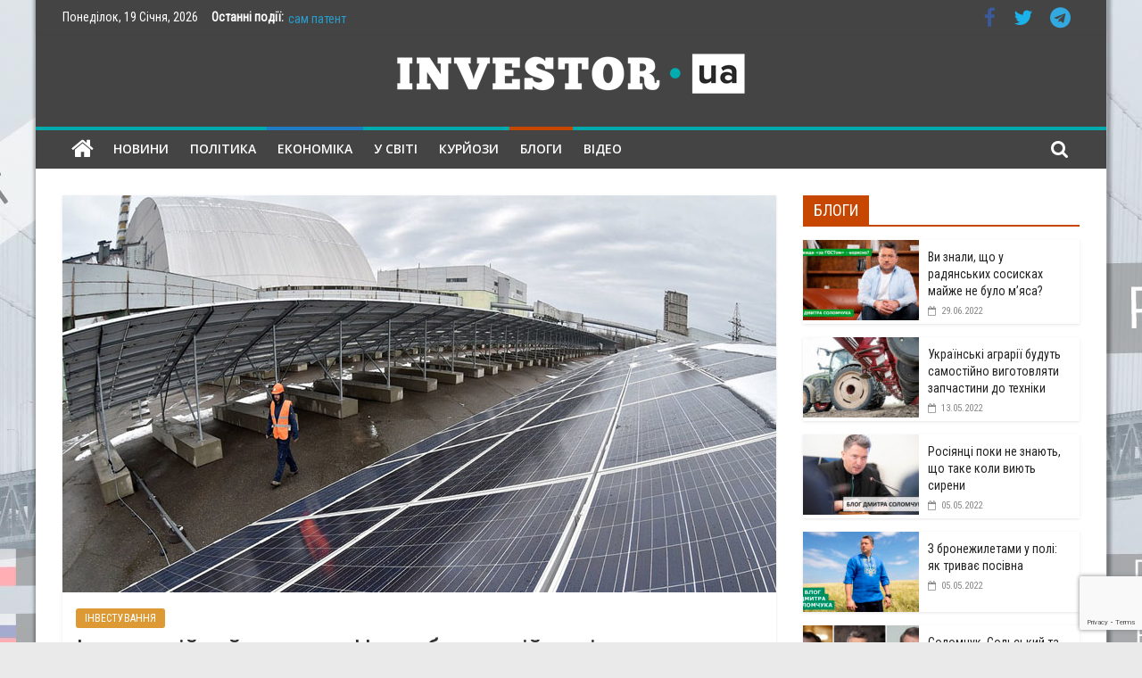

--- FILE ---
content_type: text/html; charset=UTF-8
request_url: https://investor-ua.com/investment/investicijnij-proekt-v-chornobilskij-zoni-ne-pracjuie-cherez-bjurokratiju.html
body_size: 21429
content:
<!DOCTYPE html><html lang="uk"><head><style>img.lazy{min-height:1px}</style><link href="https://investor-ua.com/wp-content/plugins/w3-total-cache/pub/js/lazyload.min.js?x36133" as="script"><meta charset="UTF-8" /><meta name="viewport" content="width=device-width, initial-scale=1"><link rel="profile" href="https://gmpg.org/xfn/11" /><meta name='robots' content='index, follow, max-image-preview:large, max-snippet:-1, max-video-preview:-1' /><title>Інвестиційний проект в Чорнобильській зоні не працює через бюрократію - ІНВЕСТОР-ЮА</title><link rel="canonical" href="https://investor-ua.com/investment/investicijnij-proekt-v-chornobilskij-zoni-ne-pracjuie-cherez-bjurokratiju.html" /><meta property="og:locale" content="uk_UA" /><meta property="og:type" content="article" /><meta property="og:title" content="Інвестиційний проект в Чорнобильській зоні не працює через бюрократію - ІНВЕСТОР-ЮА" /><meta property="og:description" content="Чорнобильська зона має стати однією з інвестиційних зон іБільше" /><meta property="og:url" content="https://investor-ua.com/investment/investicijnij-proekt-v-chornobilskij-zoni-ne-pracjuie-cherez-bjurokratiju.html" /><meta property="og:site_name" content="ІНВЕСТОР-ЮА" /><meta property="article:publisher" content="https://www.facebook.com/investua/" /><meta property="article:published_time" content="2018-04-30T09:41:02+00:00" /><meta property="article:modified_time" content="2018-05-02T07:05:03+00:00" /><meta property="og:image" content="https://investor-ua.com/wp-content/uploads/2018/04/chornob.jpg" /><meta property="og:image:width" content="800" /><meta property="og:image:height" content="445" /><meta property="og:image:type" content="image/jpeg" /><meta name="author" content="Yuriy" /><meta name="twitter:card" content="summary_large_image" /><meta name="twitter:label1" content="Написано" /><meta name="twitter:data1" content="Yuriy" /><link rel='dns-prefetch' href='//fonts.googleapis.com' /><link rel="alternate" type="application/rss+xml" title="ІНВЕСТОР-ЮА &raquo; стрічка" href="https://investor-ua.com/feed" /><link rel="alternate" type="application/rss+xml" title="ІНВЕСТОР-ЮА &raquo; Канал коментарів" href="https://investor-ua.com/comments/feed" /><link rel="alternate" type="application/rss+xml" title="ІНВЕСТОР-ЮА &raquo; Інвестиційний проект в Чорнобильській зоні не працює через бюрократію Канал коментарів" href="https://investor-ua.com/investment/investicijnij-proekt-v-chornobilskij-zoni-ne-pracjuie-cherez-bjurokratiju.html/feed" /><link rel="alternate" title="oEmbed (JSON)" type="application/json+oembed" href="https://investor-ua.com/wp-json/oembed/1.0/embed?url=https%3A%2F%2Finvestor-ua.com%2Finvestment%2Finvesticijnij-proekt-v-chornobilskij-zoni-ne-pracjuie-cherez-bjurokratiju.html" /><link rel="alternate" title="oEmbed (XML)" type="text/xml+oembed" href="https://investor-ua.com/wp-json/oembed/1.0/embed?url=https%3A%2F%2Finvestor-ua.com%2Finvestment%2Finvesticijnij-proekt-v-chornobilskij-zoni-ne-pracjuie-cherez-bjurokratiju.html&#038;format=xml" /><style type="text/css">.mistape-test, .mistape_mistake_inner {color: #01aaad !important;}
			#mistape_dialog h2::before, #mistape_dialog .mistape_action, .mistape-letter-back {background-color: #01aaad !important; }
			#mistape_reported_text:before, #mistape_reported_text:after {border-color: #01aaad !important;}
            .mistape-letter-front .front-left {border-left-color: #01aaad !important;}
            .mistape-letter-front .front-right {border-right-color: #01aaad !important;}
            .mistape-letter-front .front-bottom, .mistape-letter-back > .mistape-letter-back-top, .mistape-letter-top {border-bottom-color: #01aaad !important;}
            .mistape-logo svg {fill: #01aaad !important;}</style><style id='wp-img-auto-sizes-contain-inline-css' type='text/css'>img:is([sizes=auto i],[sizes^="auto," i]){contain-intrinsic-size:3000px 1500px}
/*# sourceURL=wp-img-auto-sizes-contain-inline-css */</style><style id='wp-block-library-inline-css' type='text/css'>:root{--wp-block-synced-color:#7a00df;--wp-block-synced-color--rgb:122,0,223;--wp-bound-block-color:var(--wp-block-synced-color);--wp-editor-canvas-background:#ddd;--wp-admin-theme-color:#007cba;--wp-admin-theme-color--rgb:0,124,186;--wp-admin-theme-color-darker-10:#006ba1;--wp-admin-theme-color-darker-10--rgb:0,107,160.5;--wp-admin-theme-color-darker-20:#005a87;--wp-admin-theme-color-darker-20--rgb:0,90,135;--wp-admin-border-width-focus:2px}@media (min-resolution:192dpi){:root{--wp-admin-border-width-focus:1.5px}}.wp-element-button{cursor:pointer}:root .has-very-light-gray-background-color{background-color:#eee}:root .has-very-dark-gray-background-color{background-color:#313131}:root .has-very-light-gray-color{color:#eee}:root .has-very-dark-gray-color{color:#313131}:root .has-vivid-green-cyan-to-vivid-cyan-blue-gradient-background{background:linear-gradient(135deg,#00d084,#0693e3)}:root .has-purple-crush-gradient-background{background:linear-gradient(135deg,#34e2e4,#4721fb 50%,#ab1dfe)}:root .has-hazy-dawn-gradient-background{background:linear-gradient(135deg,#faaca8,#dad0ec)}:root .has-subdued-olive-gradient-background{background:linear-gradient(135deg,#fafae1,#67a671)}:root .has-atomic-cream-gradient-background{background:linear-gradient(135deg,#fdd79a,#004a59)}:root .has-nightshade-gradient-background{background:linear-gradient(135deg,#330968,#31cdcf)}:root .has-midnight-gradient-background{background:linear-gradient(135deg,#020381,#2874fc)}:root{--wp--preset--font-size--normal:16px;--wp--preset--font-size--huge:42px}.has-regular-font-size{font-size:1em}.has-larger-font-size{font-size:2.625em}.has-normal-font-size{font-size:var(--wp--preset--font-size--normal)}.has-huge-font-size{font-size:var(--wp--preset--font-size--huge)}.has-text-align-center{text-align:center}.has-text-align-left{text-align:left}.has-text-align-right{text-align:right}.has-fit-text{white-space:nowrap!important}#end-resizable-editor-section{display:none}.aligncenter{clear:both}.items-justified-left{justify-content:flex-start}.items-justified-center{justify-content:center}.items-justified-right{justify-content:flex-end}.items-justified-space-between{justify-content:space-between}.screen-reader-text{border:0;clip-path:inset(50%);height:1px;margin:-1px;overflow:hidden;padding:0;position:absolute;width:1px;word-wrap:normal!important}.screen-reader-text:focus{background-color:#ddd;clip-path:none;color:#444;display:block;font-size:1em;height:auto;left:5px;line-height:normal;padding:15px 23px 14px;text-decoration:none;top:5px;width:auto;z-index:100000}html :where(.has-border-color){border-style:solid}html :where([style*=border-top-color]){border-top-style:solid}html :where([style*=border-right-color]){border-right-style:solid}html :where([style*=border-bottom-color]){border-bottom-style:solid}html :where([style*=border-left-color]){border-left-style:solid}html :where([style*=border-width]){border-style:solid}html :where([style*=border-top-width]){border-top-style:solid}html :where([style*=border-right-width]){border-right-style:solid}html :where([style*=border-bottom-width]){border-bottom-style:solid}html :where([style*=border-left-width]){border-left-style:solid}html :where(img[class*=wp-image-]){height:auto;max-width:100%}:where(figure){margin:0 0 1em}html :where(.is-position-sticky){--wp-admin--admin-bar--position-offset:var(--wp-admin--admin-bar--height,0px)}@media screen and (max-width:600px){html :where(.is-position-sticky){--wp-admin--admin-bar--position-offset:0px}}

/*# sourceURL=wp-block-library-inline-css */</style><style id='global-styles-inline-css' type='text/css'>:root{--wp--preset--aspect-ratio--square: 1;--wp--preset--aspect-ratio--4-3: 4/3;--wp--preset--aspect-ratio--3-4: 3/4;--wp--preset--aspect-ratio--3-2: 3/2;--wp--preset--aspect-ratio--2-3: 2/3;--wp--preset--aspect-ratio--16-9: 16/9;--wp--preset--aspect-ratio--9-16: 9/16;--wp--preset--color--black: #000000;--wp--preset--color--cyan-bluish-gray: #abb8c3;--wp--preset--color--white: #ffffff;--wp--preset--color--pale-pink: #f78da7;--wp--preset--color--vivid-red: #cf2e2e;--wp--preset--color--luminous-vivid-orange: #ff6900;--wp--preset--color--luminous-vivid-amber: #fcb900;--wp--preset--color--light-green-cyan: #7bdcb5;--wp--preset--color--vivid-green-cyan: #00d084;--wp--preset--color--pale-cyan-blue: #8ed1fc;--wp--preset--color--vivid-cyan-blue: #0693e3;--wp--preset--color--vivid-purple: #9b51e0;--wp--preset--gradient--vivid-cyan-blue-to-vivid-purple: linear-gradient(135deg,rgb(6,147,227) 0%,rgb(155,81,224) 100%);--wp--preset--gradient--light-green-cyan-to-vivid-green-cyan: linear-gradient(135deg,rgb(122,220,180) 0%,rgb(0,208,130) 100%);--wp--preset--gradient--luminous-vivid-amber-to-luminous-vivid-orange: linear-gradient(135deg,rgb(252,185,0) 0%,rgb(255,105,0) 100%);--wp--preset--gradient--luminous-vivid-orange-to-vivid-red: linear-gradient(135deg,rgb(255,105,0) 0%,rgb(207,46,46) 100%);--wp--preset--gradient--very-light-gray-to-cyan-bluish-gray: linear-gradient(135deg,rgb(238,238,238) 0%,rgb(169,184,195) 100%);--wp--preset--gradient--cool-to-warm-spectrum: linear-gradient(135deg,rgb(74,234,220) 0%,rgb(151,120,209) 20%,rgb(207,42,186) 40%,rgb(238,44,130) 60%,rgb(251,105,98) 80%,rgb(254,248,76) 100%);--wp--preset--gradient--blush-light-purple: linear-gradient(135deg,rgb(255,206,236) 0%,rgb(152,150,240) 100%);--wp--preset--gradient--blush-bordeaux: linear-gradient(135deg,rgb(254,205,165) 0%,rgb(254,45,45) 50%,rgb(107,0,62) 100%);--wp--preset--gradient--luminous-dusk: linear-gradient(135deg,rgb(255,203,112) 0%,rgb(199,81,192) 50%,rgb(65,88,208) 100%);--wp--preset--gradient--pale-ocean: linear-gradient(135deg,rgb(255,245,203) 0%,rgb(182,227,212) 50%,rgb(51,167,181) 100%);--wp--preset--gradient--electric-grass: linear-gradient(135deg,rgb(202,248,128) 0%,rgb(113,206,126) 100%);--wp--preset--gradient--midnight: linear-gradient(135deg,rgb(2,3,129) 0%,rgb(40,116,252) 100%);--wp--preset--font-size--small: 13px;--wp--preset--font-size--medium: 20px;--wp--preset--font-size--large: 36px;--wp--preset--font-size--x-large: 42px;--wp--preset--spacing--20: 0.44rem;--wp--preset--spacing--30: 0.67rem;--wp--preset--spacing--40: 1rem;--wp--preset--spacing--50: 1.5rem;--wp--preset--spacing--60: 2.25rem;--wp--preset--spacing--70: 3.38rem;--wp--preset--spacing--80: 5.06rem;--wp--preset--shadow--natural: 6px 6px 9px rgba(0, 0, 0, 0.2);--wp--preset--shadow--deep: 12px 12px 50px rgba(0, 0, 0, 0.4);--wp--preset--shadow--sharp: 6px 6px 0px rgba(0, 0, 0, 0.2);--wp--preset--shadow--outlined: 6px 6px 0px -3px rgb(255, 255, 255), 6px 6px rgb(0, 0, 0);--wp--preset--shadow--crisp: 6px 6px 0px rgb(0, 0, 0);}:where(.is-layout-flex){gap: 0.5em;}:where(.is-layout-grid){gap: 0.5em;}body .is-layout-flex{display: flex;}.is-layout-flex{flex-wrap: wrap;align-items: center;}.is-layout-flex > :is(*, div){margin: 0;}body .is-layout-grid{display: grid;}.is-layout-grid > :is(*, div){margin: 0;}:where(.wp-block-columns.is-layout-flex){gap: 2em;}:where(.wp-block-columns.is-layout-grid){gap: 2em;}:where(.wp-block-post-template.is-layout-flex){gap: 1.25em;}:where(.wp-block-post-template.is-layout-grid){gap: 1.25em;}.has-black-color{color: var(--wp--preset--color--black) !important;}.has-cyan-bluish-gray-color{color: var(--wp--preset--color--cyan-bluish-gray) !important;}.has-white-color{color: var(--wp--preset--color--white) !important;}.has-pale-pink-color{color: var(--wp--preset--color--pale-pink) !important;}.has-vivid-red-color{color: var(--wp--preset--color--vivid-red) !important;}.has-luminous-vivid-orange-color{color: var(--wp--preset--color--luminous-vivid-orange) !important;}.has-luminous-vivid-amber-color{color: var(--wp--preset--color--luminous-vivid-amber) !important;}.has-light-green-cyan-color{color: var(--wp--preset--color--light-green-cyan) !important;}.has-vivid-green-cyan-color{color: var(--wp--preset--color--vivid-green-cyan) !important;}.has-pale-cyan-blue-color{color: var(--wp--preset--color--pale-cyan-blue) !important;}.has-vivid-cyan-blue-color{color: var(--wp--preset--color--vivid-cyan-blue) !important;}.has-vivid-purple-color{color: var(--wp--preset--color--vivid-purple) !important;}.has-black-background-color{background-color: var(--wp--preset--color--black) !important;}.has-cyan-bluish-gray-background-color{background-color: var(--wp--preset--color--cyan-bluish-gray) !important;}.has-white-background-color{background-color: var(--wp--preset--color--white) !important;}.has-pale-pink-background-color{background-color: var(--wp--preset--color--pale-pink) !important;}.has-vivid-red-background-color{background-color: var(--wp--preset--color--vivid-red) !important;}.has-luminous-vivid-orange-background-color{background-color: var(--wp--preset--color--luminous-vivid-orange) !important;}.has-luminous-vivid-amber-background-color{background-color: var(--wp--preset--color--luminous-vivid-amber) !important;}.has-light-green-cyan-background-color{background-color: var(--wp--preset--color--light-green-cyan) !important;}.has-vivid-green-cyan-background-color{background-color: var(--wp--preset--color--vivid-green-cyan) !important;}.has-pale-cyan-blue-background-color{background-color: var(--wp--preset--color--pale-cyan-blue) !important;}.has-vivid-cyan-blue-background-color{background-color: var(--wp--preset--color--vivid-cyan-blue) !important;}.has-vivid-purple-background-color{background-color: var(--wp--preset--color--vivid-purple) !important;}.has-black-border-color{border-color: var(--wp--preset--color--black) !important;}.has-cyan-bluish-gray-border-color{border-color: var(--wp--preset--color--cyan-bluish-gray) !important;}.has-white-border-color{border-color: var(--wp--preset--color--white) !important;}.has-pale-pink-border-color{border-color: var(--wp--preset--color--pale-pink) !important;}.has-vivid-red-border-color{border-color: var(--wp--preset--color--vivid-red) !important;}.has-luminous-vivid-orange-border-color{border-color: var(--wp--preset--color--luminous-vivid-orange) !important;}.has-luminous-vivid-amber-border-color{border-color: var(--wp--preset--color--luminous-vivid-amber) !important;}.has-light-green-cyan-border-color{border-color: var(--wp--preset--color--light-green-cyan) !important;}.has-vivid-green-cyan-border-color{border-color: var(--wp--preset--color--vivid-green-cyan) !important;}.has-pale-cyan-blue-border-color{border-color: var(--wp--preset--color--pale-cyan-blue) !important;}.has-vivid-cyan-blue-border-color{border-color: var(--wp--preset--color--vivid-cyan-blue) !important;}.has-vivid-purple-border-color{border-color: var(--wp--preset--color--vivid-purple) !important;}.has-vivid-cyan-blue-to-vivid-purple-gradient-background{background: var(--wp--preset--gradient--vivid-cyan-blue-to-vivid-purple) !important;}.has-light-green-cyan-to-vivid-green-cyan-gradient-background{background: var(--wp--preset--gradient--light-green-cyan-to-vivid-green-cyan) !important;}.has-luminous-vivid-amber-to-luminous-vivid-orange-gradient-background{background: var(--wp--preset--gradient--luminous-vivid-amber-to-luminous-vivid-orange) !important;}.has-luminous-vivid-orange-to-vivid-red-gradient-background{background: var(--wp--preset--gradient--luminous-vivid-orange-to-vivid-red) !important;}.has-very-light-gray-to-cyan-bluish-gray-gradient-background{background: var(--wp--preset--gradient--very-light-gray-to-cyan-bluish-gray) !important;}.has-cool-to-warm-spectrum-gradient-background{background: var(--wp--preset--gradient--cool-to-warm-spectrum) !important;}.has-blush-light-purple-gradient-background{background: var(--wp--preset--gradient--blush-light-purple) !important;}.has-blush-bordeaux-gradient-background{background: var(--wp--preset--gradient--blush-bordeaux) !important;}.has-luminous-dusk-gradient-background{background: var(--wp--preset--gradient--luminous-dusk) !important;}.has-pale-ocean-gradient-background{background: var(--wp--preset--gradient--pale-ocean) !important;}.has-electric-grass-gradient-background{background: var(--wp--preset--gradient--electric-grass) !important;}.has-midnight-gradient-background{background: var(--wp--preset--gradient--midnight) !important;}.has-small-font-size{font-size: var(--wp--preset--font-size--small) !important;}.has-medium-font-size{font-size: var(--wp--preset--font-size--medium) !important;}.has-large-font-size{font-size: var(--wp--preset--font-size--large) !important;}.has-x-large-font-size{font-size: var(--wp--preset--font-size--x-large) !important;}
/*# sourceURL=global-styles-inline-css */</style><style id='classic-theme-styles-inline-css' type='text/css'>/*! This file is auto-generated */
.wp-block-button__link{color:#fff;background-color:#32373c;border-radius:9999px;box-shadow:none;text-decoration:none;padding:calc(.667em + 2px) calc(1.333em + 2px);font-size:1.125em}.wp-block-file__button{background:#32373c;color:#fff;text-decoration:none}
/*# sourceURL=/wp-includes/css/classic-themes.min.css */</style><link rel='stylesheet' id='contact-form-7-css' href='https://investor-ua.com/wp-content/cache/autoptimize/css/autoptimize_single_64ac31699f5326cb3c76122498b76f66.css?x36133&amp;ver=6.1.4' type='text/css' media='all' /><link rel='stylesheet' id='mistape-front-css' href='https://investor-ua.com/wp-content/cache/autoptimize/css/autoptimize_single_1429db263187dd190ff9c877c523f3f7.css?x36133&amp;ver=1.3.9' type='text/css' media='all' /><link rel='stylesheet' id='colormag_style-css' href='https://investor-ua.com/wp-content/cache/autoptimize/css/autoptimize_single_a8ca8f09e7beb03b55e1ce7487795d6c.css?x36133&amp;ver=2.0.4' type='text/css' media='all' /><style id='colormag_style-inline-css' type='text/css'>.colormag-button, blockquote, button, input[type=reset], input[type=button], input[type=submit], .home-icon.front_page_on, .main-navigation a:hover, .main-navigation ul li ul li a:hover, .main-navigation ul li ul li:hover>a, .main-navigation ul li.current-menu-ancestor>a, .main-navigation ul li.current-menu-item ul li a:hover, .main-navigation ul li.current-menu-item>a, .main-navigation ul li.current_page_ancestor>a, .main-navigation ul li.current_page_item>a, .main-navigation ul li:hover>a, .main-small-navigation li a:hover, .site-header .menu-toggle:hover, #masthead.colormag-header-classic .main-navigation ul ul.sub-menu li:hover > a, #masthead.colormag-header-classic .main-navigation ul ul.sub-menu li.current-menu-ancestor > a, #masthead.colormag-header-classic .main-navigation ul ul.sub-menu li.current-menu-item > a, #masthead.colormag-header-clean #site-navigation .menu-toggle:hover, #masthead.colormag-header-clean #site-navigation.main-small-navigation .menu-toggle, #masthead.colormag-header-classic #site-navigation.main-small-navigation .menu-toggle, #masthead .main-small-navigation li:hover > a, #masthead .main-small-navigation li.current-page-ancestor > a, #masthead .main-small-navigation li.current-menu-ancestor > a, #masthead .main-small-navigation li.current-page-item > a, #masthead .main-small-navigation li.current-menu-item > a, #masthead.colormag-header-classic #site-navigation .menu-toggle:hover, .main-navigation ul li.focus > a, #masthead.colormag-header-classic .main-navigation ul ul.sub-menu li.focus > a, .main-small-navigation .current-menu-item>a, .main-small-navigation .current_page_item>a, #masthead.colormag-header-clean .main-small-navigation li:hover > a, #masthead.colormag-header-clean .main-small-navigation li.current-page-ancestor > a, #masthead.colormag-header-clean .main-small-navigation li.current-menu-ancestor > a, #masthead.colormag-header-clean .main-small-navigation li.current-page-item > a, #masthead.colormag-header-clean .main-small-navigation li.current-menu-item > a, #main .breaking-news-latest, .fa.search-top:hover, .widget_featured_posts .article-content .above-entry-meta .cat-links a, .widget_call_to_action .btn--primary, .colormag-footer--classic .footer-widgets-area .widget-title span::before, .colormag-footer--classic-bordered .footer-widgets-area .widget-title span::before, .widget_featured_posts .widget-title span, .widget_featured_slider .slide-content .above-entry-meta .cat-links a, .widget_highlighted_posts .article-content .above-entry-meta .cat-links a, .category-slide-next, .category-slide-prev, .slide-next, .slide-prev, .tabbed-widget ul li, #content .wp-pagenavi .current,#content .wp-pagenavi a:hover, #secondary .widget-title span,#content .post .article-content .above-entry-meta .cat-links a, .page-header .page-title span, .entry-meta .post-format i, .format-link, .more-link, .infinite-scroll .tg-infinite-scroll, .no-more-post-text, .pagination span, .comments-area .comment-author-link span, .footer-widgets-area .widget-title span, .advertisement_above_footer .widget-title span, .sub-toggle, .error, #primary .widget-title span, .related-posts-wrapper.style-three .article-content .entry-title a:hover:before, .widget_slider_area .widget-title span, .widget_beside_slider .widget-title span, .top-full-width-sidebar .widget-title span, .wp-block-quote, .wp-block-quote.is-style-large, .wp-block-quote.has-text-align-right, .page-numbers .current{background-color:#01aaad;}a, #masthead .main-small-navigation li:hover > .sub-toggle i, #masthead .main-small-navigation li.current-page-ancestor > .sub-toggle i, #masthead .main-small-navigation li.current-menu-ancestor > .sub-toggle i, #masthead .main-small-navigation li.current-page-item > .sub-toggle i, #masthead .main-small-navigation li.current-menu-item > .sub-toggle i, #masthead.colormag-header-classic #site-navigation .fa.search-top:hover, #masthead.colormag-header-classic #site-navigation.main-small-navigation .random-post a:hover .fa-random, #masthead.colormag-header-classic #site-navigation.main-navigation .random-post a:hover .fa-random, #masthead.colormag-header-classic .breaking-news .newsticker a:hover, .dark-skin #masthead.colormag-header-classic #site-navigation.main-navigation .home-icon:hover .fa, #masthead.colormag-header-classic .main-navigation .home-icon a:hover .fa, .byline a:hover, .comments a:hover, .edit-link a:hover, .posted-on a:hover, .social-links:not(.search-random-icons-container .social-links) i.fa:hover, .tag-links a:hover, #masthead.colormag-header-clean .social-links li:hover i.fa, #masthead.colormag-header-classic .social-links li:hover i.fa, #masthead.colormag-header-clean .breaking-news .newsticker a:hover, .widget_featured_posts .article-content .entry-title a:hover, .widget_featured_slider .slide-content .below-entry-meta .byline a:hover, .widget_featured_slider .slide-content .below-entry-meta .comments a:hover, .widget_featured_slider .slide-content .below-entry-meta .posted-on a:hover, .widget_featured_slider .slide-content .entry-title a:hover, .widget_block_picture_news.widget_featured_posts .article-content .entry-title a:hover, .widget_highlighted_posts .article-content .below-entry-meta .byline a:hover, .widget_highlighted_posts .article-content .below-entry-meta .comments a:hover, .widget_highlighted_posts .article-content .below-entry-meta .posted-on a:hover, .widget_highlighted_posts .article-content .entry-title a:hover, i.fa-arrow-up, i.fa-arrow-down, #site-title a, #content .post .article-content .entry-title a:hover, .entry-meta .byline i, .entry-meta .cat-links i, .entry-meta a, .post .entry-title a:hover, .search .entry-title a:hover, .entry-meta .comments-link a:hover, .entry-meta .edit-link a:hover, .entry-meta .posted-on a:hover, .entry-meta .tag-links a:hover, .single #content .tags a:hover, .count, .next a:hover, .previous a:hover, .related-posts-main-title .fa, .single-related-posts .article-content .entry-title a:hover, .pagination a span:hover, #content .comments-area a.comment-edit-link:hover, #content .comments-area a.comment-permalink:hover, #content .comments-area article header cite a:hover, .comments-area .comment-author-link a:hover, .comment .comment-reply-link:hover, .nav-next a, .nav-previous a, #colophon .footer-menu ul li a:hover, .footer-widgets-area a:hover, a#scroll-up i, .main-small-navigation li.current-menu-item > .sub-toggle i, .num-404, .related-posts-wrapper-flyout .entry-title a:hover, .human-diff-time .human-diff-time-display:hover{color:#01aaad;}#site-navigation{border-top-color:#01aaad;}#masthead.colormag-header-classic .main-navigation ul ul.sub-menu li:hover, #masthead.colormag-header-classic .main-navigation ul ul.sub-menu li.current-menu-ancestor, #masthead.colormag-header-classic .main-navigation ul ul.sub-menu li.current-menu-item, #masthead.colormag-header-classic #site-navigation .menu-toggle:hover, #masthead.colormag-header-classic #site-navigation.main-small-navigation .menu-toggle, #masthead.colormag-header-classic .main-navigation ul > li:hover > a, #masthead.colormag-header-classic .main-navigation ul > li.current-menu-item > a, #masthead.colormag-header-classic .main-navigation ul > li.current-menu-ancestor > a, #masthead.colormag-header-classic .main-navigation ul li.focus > a, .pagination a span:hover{border-color:#01aaad;}.widget_featured_posts .widget-title, #secondary .widget-title, #tertiary .widget-title, .page-header .page-title, .footer-widgets-area .widget-title, .advertisement_above_footer .widget-title, #primary .widget-title, .widget_slider_area .widget-title, .widget_beside_slider .widget-title, .top-full-width-sidebar .widget-title{border-bottom-color:#01aaad;}#header-text-nav-container{background-color:#444444;}#site-navigation, #masthead.colormag-header-clean #site-navigation .inner-wrap, #masthead.colormag-header-clean--full-width #site-navigation{background-color:#444444;}#site-navigation{border-top-color:#01aaad;}#main{background-position:center top;background-size:cover;background-attachment:fixed;background-repeat:no-repeat;}#colophon, .footer-widgets-wrapper{background-color:#303440;}body, button, input, select, textarea, blockquote p, .entry-meta, .more-link, dl, .previous a, .next a, .nav-previous a, .nav-next a, #respond h3#reply-title #cancel-comment-reply-link, #respond form input[type="text"], #respond form textarea, #secondary .widget, .error-404 .widget{font-family:Roboto Condensed;}h1 ,h2, h3, h4, h5, h6{font-family:Roboto Condensed;}h1{font-family:Roboto Condensed;}h2{font-family:Roboto Condensed;font-size:22px;}h3{font-family:Roboto Condensed;}#secondary .widget-title, #tertiary .widget-title{}.below-entry-meta .byline, .elementor .elementor-widget-wrap .tg-module-wrapper .tg-module-meta .tg-post-auther-name{display:none}.below-entry-meta .comments, .elementor .elementor-widget-wrap .tg-module-wrapper .tg-module-meta .tg-module-comments{display:none}.main-navigation .menunav-menu>li.menu-item-object-category>a{position:relative}.main-navigation .menunav-menu>li.menu-item-object-category>a::before{content:"";position:absolute;top:-4px;left:0;right:0;height:4px;z-index:10;transition:width .35s}.main-navigation .menu-item-object-category.menu-item-category-13>a::before, .main-navigation .menu-item-object-category.menu-item-category-13:hover>a{background:#01aaad}.main-navigation .menu-item-object-category.menu-item-category-19>a::before, .main-navigation .menu-item-object-category.menu-item-category-19:hover>a{background:#008347}.main-navigation .menu-item-object-category.menu-item-category-25>a::before, .main-navigation .menu-item-object-category.menu-item-category-25:hover>a{background:#1f7cc4}.main-navigation .menu-item-object-category.menu-item-category-257>a::before, .main-navigation .menu-item-object-category.menu-item-category-257:hover>a{background:#dd9933}.main-navigation .menu-item-object-category.menu-item-category-2628>a::before, .main-navigation .menu-item-object-category.menu-item-category-2628:hover>a{background:#dd3333}.main-navigation .menu-item-object-category.menu-item-category-2634>a::before, .main-navigation .menu-item-object-category.menu-item-category-2634:hover>a{background:#c74600}
/*# sourceURL=colormag_style-inline-css */</style><link rel='stylesheet' id='colormag-fontawesome-css' href='https://investor-ua.com/wp-content/themes/colormag-pro316/fontawesome/css/font-awesome.min.css?x36133&amp;ver=2.0.4' type='text/css' media='all' /><link crossorigin="anonymous" rel='stylesheet' id='colormag_googlefonts-css' href='//fonts.googleapis.com/css?family=Open+Sans%3A600%2Cregular%7CRoboto+Condensed%3Aregular&#038;subset=latin&#038;ver=2.0.4' type='text/css' media='all' /><link rel='stylesheet' id='wp-pagenavi-css' href='https://investor-ua.com/wp-content/cache/autoptimize/css/autoptimize_single_73d29ecb3ae4eb2b78712fab3a46d32d.css?x36133&amp;ver=2.70' type='text/css' media='all' /> <script type="text/javascript" src="https://investor-ua.com/wp-includes/js/jquery/jquery.min.js?x36133&amp;ver=3.7.1" id="jquery-core-js"></script> <link rel="https://api.w.org/" href="https://investor-ua.com/wp-json/" /><link rel="alternate" title="JSON" type="application/json" href="https://investor-ua.com/wp-json/wp/v2/posts/8493" /><link rel="EditURI" type="application/rsd+xml" title="RSD" href="https://investor-ua.com/xmlrpc.php?rsd" /><link rel='shortlink' href='https://investor-ua.com/?p=8493' /><link rel="pingback" href="https://investor-ua.com/xmlrpc.php"><style type="text/css" id="custom-background-css">body.custom-background { background-image: url("https://investor-ua.com/wp-content/uploads/2018/04/background-investor.jpg"); background-position: center top; background-size: auto; background-repeat: no-repeat; background-attachment: fixed; }</style><link rel="amphtml" href="https://investor-ua.com/investment/investicijnij-proekt-v-chornobilskij-zoni-ne-pracjuie-cherez-bjurokratiju.html/amp"><link rel="icon" href="https://investor-ua.com/wp-content/uploads/2018/01/cropped-fav_in-32x32.png?x36133" sizes="32x32" /><link rel="icon" href="https://investor-ua.com/wp-content/uploads/2018/01/cropped-fav_in-192x192.png?x36133" sizes="192x192" /><link rel="apple-touch-icon" href="https://investor-ua.com/wp-content/uploads/2018/01/cropped-fav_in-180x180.png?x36133" /><meta name="msapplication-TileImage" content="https://investor-ua.com/wp-content/uploads/2018/01/cropped-fav_in-270x270.png" /><style type="text/css" id="wp-custom-css">section#colormag_tabbed_widget-2 {
    margin-bottom: 59px;
}</style> <script async src="https://www.googletagmanager.com/gtag/js?id=UA-117249472-1"></script> <script>window.dataLayer = window.dataLayer || [];
  function gtag(){dataLayer.push(arguments);}
  gtag('js', new Date());

  gtag('config', 'UA-117249472-1');</script> </head><body class="wp-singular post-template-default single single-post postid-8493 single-format-standard custom-background wp-custom-logo wp-embed-responsive wp-theme-colormag-pro316  box-layout header_display_type_two"   dir="ltr" ><div id="page" class="hfeed site"> <a class="skip-link screen-reader-text" href="#main">Skip to content</a><header id="masthead" class="site-header clearfix " role="banner"   ><div id="header-text-nav-container" class="clearfix"><div class="news-bar"><div class="inner-wrap clearfix"><div class="tg-new-bar__one clearfix"><div class="date-in-header"> Понеділок, 19 Січня, 2026</div><div class="breaking-news"> <strong class="breaking-news-latest"> Останні події: </strong><ul class="newsticker"><li> <a href="https://investor-ua.com/in-the-world/chto-skryvaet-havenbiz-otzyvy-klyentov-brokera.html" title="Что скрывает HavenBiz? — отзывы клиентов брокера"> Что скрывает HavenBiz? — отзывы клиентов брокера </a></li><li> <a href="https://investor-ua.com/in-the-world/iak-my-pereikhaly-v-novobudovu-i-pershe-shcho-nas-zdyvuvalo-bula-voda-v-krani.html" title="Як ми переїхали в новобудову &#8211; і перше, що нас здивувало, була вода в крані"> Як ми переїхали в новобудову &#8211; і перше, що нас здивувало, була вода в крані </a></li><li> <a href="https://investor-ua.com/in-the-world/fsot-pryvatna-shkola-na-livomu-berezi-dlia-kompleksnoho-rozvytku-dytyny.html" title="FSoT – приватна школа на Лівому березі для комплексного розвитку дитини"> FSoT – приватна школа на Лівому березі для комплексного розвитку дитини </a></li><li> <a href="https://investor-ua.com/top-news/pryvatni-shkoly-kyieva-chomu-fsot-na-livomu-berezi-idealnyi-vybir-dlia-vashoi-dytyny.html" title="Приватні школи Києва: чому FSoT на Лівому березі – ідеальний вибір для вашої дитини"> Приватні школи Києва: чому FSoT на Лівому березі – ідеальний вибір для вашої дитини </a></li><li> <a href="https://investor-ua.com/in-the-world/chomu-patentna-stratehiia-vazhlyvisha-za-sam-patent.html" title="Чому патентна стратегія важливіша за сам патент"> Чому патентна стратегія важливіша за сам патент </a></li></ul></div></div><div class="tg-new-bar__two clearfix"><div class="social-links clearfix"><ul><li><a href="https://www.facebook.com/%D0%86%D0%BD%D0%B2%D0%B5%D1%81%D1%82%D0%BE%D1%80-%D0%AE%D0%90-552146245158028/" target="_blank"><i class="fa fa-facebook"></i></a></li><li><a href="https://twitter.com/Ua_investor" target="_blank"><i class="fa fa-twitter"></i></a></li><li><a href="https://t.me/Investua" target="_blank"><i class="fa fa-telegram" style="color:#32a9df"></i></a></li></ul></div></div></div></div><div class="inner-wrap"><div id="header-text-nav-wrap" class="clearfix"><div id="header-left-section"><div id="header-logo-image"> <a href="https://investor-ua.com/" class="custom-logo-link" rel="home"><img width="392" height="49" src="data:image/svg+xml,%3Csvg%20xmlns='http://www.w3.org/2000/svg'%20viewBox='0%200%20392%2049'%3E%3C/svg%3E" data-src="https://investor-ua.com/wp-content/uploads/2018/01/logo_new.png?x36133" class="custom-logo lazy" alt="ІНВЕСТОР-ЮА" decoding="async" data-srcset="https://investor-ua.com/wp-content/uploads/2018/01/logo_new.png 1x,https://investor-ua.com/wp-content/uploads/2018/01/logo_new.png 2x" data-sizes="(max-width: 392px) 100vw, 392px" /></a></div><div id="header-text" class="screen-reader-text"><h3 id="site-title"  > <a href="https://investor-ua.com/" title="ІНВЕСТОР-ЮА" rel="home">ІНВЕСТОР-ЮА</a></h3><p id="site-description"  > всеукраїнське інтернет-видання на економічну тематику</p></div></div><div id="header-right-section"></div></div></div><nav id="site-navigation" class="main-navigation clearfix" role="navigation"   ><div class="inner-wrap clearfix"><div class="home-icon"> <a href="https://investor-ua.com/"
 title="ІНВЕСТОР-ЮА"
 > <i class="fa fa-home"></i> </a></div><div class="search-random-icons-container"><div class="top-search-wrap"> <i class="fa fa-search search-top"></i><div class="search-form-top"><form action="https://investor-ua.com/" class="search-form searchform clearfix" method="get" role="search"><div class="search-wrap"> <input type="search"
 class="s field"
 name="s"
 value=""
 placeholder="Пошук"
 /> <button class="search-icon" type="submit"></button></div></form></div></div></div><p class="menu-toggle"></p><div class="menu-primary-container"><ul id="menu-mainmenu-ua" class="menu"><li id="menu-item-11" class="menu-item menu-item-type-taxonomy menu-item-object-category menu-item-11 menu-item-category-13"><a href="https://investor-ua.com/category/news">НОВИНИ</a></li><li id="menu-item-11605" class="menu-item menu-item-type-taxonomy menu-item-object-category menu-item-11605 menu-item-category-5446"><a href="https://investor-ua.com/category/politics">ПОЛІТИКА</a></li><li id="menu-item-17657" class="menu-item menu-item-type-taxonomy menu-item-object-category menu-item-17657 menu-item-category-25"><a href="https://investor-ua.com/category/market">ЕКОНОМІКА</a></li><li id="menu-item-17659" class="menu-item menu-item-type-taxonomy menu-item-object-category menu-item-17659 menu-item-category-6508"><a href="https://investor-ua.com/category/in-the-world">У СВІТІ</a></li><li id="menu-item-17658" class="menu-item menu-item-type-taxonomy menu-item-object-category menu-item-17658 menu-item-category-6514"><a href="https://investor-ua.com/category/facepalm">КУРЙОЗИ</a></li><li id="menu-item-6482" class="menu-item menu-item-type-taxonomy menu-item-object-category menu-item-6482 menu-item-category-2634"><a href="https://investor-ua.com/category/blogs">БЛОГИ</a></li><li id="menu-item-6542" class="menu-item menu-item-type-post_type menu-item-object-page menu-item-6542"><a href="https://investor-ua.com/video">ВІДЕО</a></li></ul></div></div></nav></div></header><div id="main" class="clearfix" role="main" ><div class="inner-wrap clearfix"><div id="primary"><div id="content" class="clearfix"><article id="post-8493" class="post-8493 post type-post status-publish format-standard has-post-thumbnail hentry category-investment tag-investicii tag-sonjachni-elektrostancii tag-chornobil"    ><div class="featured-image"   > <img width="800" height="445" src="data:image/svg+xml,%3Csvg%20xmlns='http://www.w3.org/2000/svg'%20viewBox='0%200%20800%20445'%3E%3C/svg%3E" data-src="https://investor-ua.com/wp-content/uploads/2018/04/chornob.jpg?x36133" class="attachment-colormag-featured-image size-colormag-featured-image wp-post-image lazy" alt="" decoding="async" fetchpriority="high" data-srcset="https://investor-ua.com/wp-content/uploads/2018/04/chornob.jpg 800w, https://investor-ua.com/wp-content/uploads/2018/04/chornob-367x204.jpg 367w, https://investor-ua.com/wp-content/uploads/2018/04/chornob-768x427.jpg 768w" data-sizes="(max-width: 800px) 100vw, 800px" /><meta  content="https://investor-ua.com/wp-content/uploads/2018/04/chornob.jpg"></div><div class="article-content clearfix"><div class="above-entry-meta"><span class="cat-links"><a href="https://investor-ua.com/category/investment" style="background:#dd9933" rel="category tag">ІНВЕСТУВАННЯ</a>&nbsp;</span></div><header class="entry-header"><h1 class="entry-title"  > Інвестиційний проект в Чорнобильській зоні не працює через бюрократію</h1></header><div class="below-entry-meta "> <span class="posted-on"><a href="https://investor-ua.com/investment/investicijnij-proekt-v-chornobilskij-zoni-ne-pracjuie-cherez-bjurokratiju.html" title="11:41" rel="bookmark"><i class="fa fa-calendar-o"></i> <time class="entry-date published" datetime="2018-04-30T11:41:02+03:00"  >30.04.2018</time><time class="updated" datetime="2018-05-02T09:05:03+03:00"  >02.05.2018</time></a></span> <span class="byline"> <span class="author vcard"> <i class="fa fa-user"></i> <a class="url fn n"
 href="https://investor-ua.com/author/oleksandr"
 title="Yuriy"
 > Yuriy </a> </span> </span> <span class="comments"> <a href="https://investor-ua.com/investment/investicijnij-proekt-v-chornobilskij-zoni-ne-pracjuie-cherez-bjurokratiju.html#respond" ><i class="fa fa-comment"></i> 0 коментарів</a> </span> <span class="tag-links"  ><i class="fa fa-tags"></i><a href="https://investor-ua.com/tag/investicii" rel="tag">інвестиції</a>, <a href="https://investor-ua.com/tag/sonjachni-elektrostancii" rel="tag">сонячні електростанції</a>, <a href="https://investor-ua.com/tag/chornobil" rel="tag">Чорнобиль</a></span></div><div class="entry-content clearfix"  ><p><strong>Чорнобильська зона має стати однією з інвестиційних зон і економічно використовуватись державою. Одними із ймовірних проектів для некї можуть стати сонячні та вітрові електростанції. Проте, поки, що жоден проект так і не реалізували через бюрократію, повідомляє <a href="https://investor-ua.com" target="_blank" rel="noopener">&#8220;Інвестор&#8221;.</a></strong><span id="more-8493"></span></p><p>З часу катастрофи в Чорнобилі територія зони відчуження залишається не загосподареною. Останнім, часом почали виникати проекти як промислово використовувати цю територію.&nbsp;&nbsp;</p><p>За оцінками експертів, навколо колишньої Чорнобильської АЕС є технічна можливість спорудити парк сонячних електростанцій потужністю 1,2 ГВт. Для реалізації такого проекту уряд ще в 2017 році поширив інформацію серед потенційних інвесторів.</p><p><a href="https://investor-ua.com/investment/ukraina-predstavila-investicijni-perspektivi-u-vidnovljuvalnij-energetici.html" target="_blank" rel="noopener">Україна представила інвестиційні перспективи у відновлювальній енергетиці</a></p><p>Державне агентство України з управління зоною відчуження провело конкурс серед компаній, які вирішили будувати об&#8217;єкти&nbsp;сонячної енергетики у Чорнобильській зоні. Участь в конкурсі взяли понад 50 компаній з Данії, США, Китаю, Німеччини, Франції, України та Білорусі.&nbsp;</p><p>Попри заяви і декларації інвесторів працювати у Чорнобильській зоні, будувати сонячні електростанції бізнесу там не так уже і вигідно.</p><blockquote><p>&#8220;Через радіацію там не можна будувати на ґрунті, а лише на залізобетонному покритті. Це обмежує. Також до кінця ще не врегульовані усі законодавчі нюанси і важко підрахувати, наскільки це здорожує проект&#8221;.</p></blockquote><p>&nbsp;&#8211; зазначає Голова Української асоціації відновлювальної енергетики Олексій Оржель&nbsp;</p><p>Однак, до стадії реалізації поректу дійшла лише приватна компанія ТОВ &#8220;Солар Чорнобиль&#8221;, яка працює у консорціумі з українською компанією Rodina та німецькою Enerparc AG. Саме вона виграла конкурс&nbsp;і у жовтні 2017 року почала будівництво першої у зоні сонячної електростанції потужністю 1МВт на рік.</p><p><a href="https://investor-ua.com/market/saudivska-aravija-planuie-zdijsniti-revoljuciju-v-energetici.html" target="_blank" rel="noopener">Саудівська Аравія планує здійснити революцію в енергетиці</a></p><p>Компанія залучали в проект близько одного мільйона євро. Станцію збудували усього за місяць і планували так само швидко ввести в експлуатацію.&nbsp; Тобто, до кінця 2017 року вона мала вже функціонувати. Однак вже майже півроку її не можуть під&#8217;єднати до об&#8217;єднаної енергомережі.</p><p>Власник компанії &#8220;Солар Чорнобиль&#8221; Євген Варягін пояснює затримки значною бюрократичною тяганиною, а також корупцією. Він зазначає, що</p><blockquote><p>&#8220;Для нас це пілотний проект. Ми тут як піонери, йдемо, набиваємо гулі, бо кожна дія супроводжується купою труднощів. Нам кажуть &#8211; принесіть довідку, дозвіл, погодження. Ми їх шукаємо, робимо, але за папірцями &#8211; порожнеча. З часів аварії на Чорнобильській АЕС там не змінювалося законодавство щодо промислового використання цієї території&#8221;.</p></blockquote><p>Частина експертів схиляється до думки, що нинішній проект влади&nbsp; з комерціалізації Чорнобильської зони є, скоріше, іміджевим, ніж реальним для втілення. І поки компанія&nbsp;&#8220;Солар Чорнобиль&#8221; не може запустити свою роботу вони мають рацію.</p></div></div><div   ><div   ><meta  content="https://investor-ua.com/wp-content/uploads/2018/01/logo_new.png"><meta  content="392"><meta  content="49"></div><meta  content="ІНВЕСТОР-ЮА"></div><meta  content="2018-05-02T09:05:03+03:00"><meta    itemid="https://investor-ua.com/investment/investicijnij-proekt-v-chornobilskij-zoni-ne-pracjuie-cherez-bjurokratiju.html"><div class="meta_post_image"   ><meta  content="https://investor-ua.com/wp-content/uploads/2018/04/chornob.jpg"><meta  content="800"><meta  content="445"></div></article><ul class="default-wp-page clearfix"><li class="previous"><a href="https://investor-ua.com/market/v-ukraini-prodovzhujut-nasadzhuvati-lisi-ale-chi-pripinili-virubuvati.html" rel="prev"><span class="meta-nav">&larr;</span> В Україні продовжують насаджувати ліси, але чи припинили вирубувати?</a></li><li class="next"><a href="https://investor-ua.com/currency/rosijski-miljardi-stalo-vidomo-skilki-koshtiv-v-britanii-trimajut-rosijani.html" rel="next">Російські мільярди: стало відомо скільки коштів в Британії тримають росіяни <span class="meta-nav">&rarr;</span></a></li></ul><div class="share-buttons"> <span class="share">Поширити:</span><div class="box"><div id="twitter" class="twitter-share share" data-share="twitter-share"> <i class="fa fa-twitter"></i></div></div><div class="box"><div id="facebook" class="facebook-share share" data-share="facebook-share"> <i class="fa fa-facebook-square"></i></div></div></div><div class="related-posts-wrapper style-four"><h4 class="related-posts-main-title"> <i class="fa fa-thumbs-up"></i><span>Вас може зацікавити:</span></h4><div class="related-posts clearfix related-post-carousel"><div class="single-related-posts"><div class="related-posts-thumbnail"> <a href="https://investor-ua.com/actual/ukrainski-innovatori-stvorili-neshkidlivij-dlja-ekologii-paketi.html" title="Українські інноватори створили нешкідливі для екології пакети"> <img width="390" height="205" src="data:image/svg+xml,%3Csvg%20xmlns='http://www.w3.org/2000/svg'%20viewBox='0%200%20390%20205'%3E%3C/svg%3E" data-src="https://investor-ua.com/wp-content/uploads/2018/11/bid-390x205.jpg?x36133" class="attachment-colormag-featured-post-medium size-colormag-featured-post-medium wp-post-image lazy" alt="" decoding="async" /> </a></div><div class="article-content"><h3 class="entry-title"> <a href="https://investor-ua.com/actual/ukrainski-innovatori-stvorili-neshkidlivij-dlja-ekologii-paketi.html" rel="bookmark" title="Українські інноватори створили нешкідливі для екології пакети"> Українські інноватори створили нешкідливі для екології пакети </a></h3><div class="below-entry-meta "> <span class="posted-on"><a href="https://investor-ua.com/actual/ukrainski-innovatori-stvorili-neshkidlivij-dlja-ekologii-paketi.html" title="17:54" rel="bookmark"><i class="fa fa-calendar-o"></i> <time class="entry-date published" datetime="2018-11-08T17:54:24+03:00"  >08.11.2018</time><time class="updated" datetime="2018-11-08T17:55:09+03:00"  >08.11.2018</time></a></span> <span class="byline"> <span class="author vcard"> <i class="fa fa-user"></i> <a class="url fn n"
 href="https://investor-ua.com/author/oleksandr"
 title="Yuriy"
 > Yuriy </a> </span> </span> <span class="comments"> <i class="fa fa-comment"></i><a href="https://investor-ua.com/actual/ukrainski-innovatori-stvorili-neshkidlivij-dlja-ekologii-paketi.html#respond" >0</a> </span></div></div></div><div class="single-related-posts"><div class="related-posts-thumbnail"> <a href="https://investor-ua.com/news/v-ukraini-dozvolili-viznachati-zarplatu-v-inozemnij-valjuti.html" title="В Україні дозволили визначати зарплату в іноземній валюті"> <img width="390" height="205" src="data:image/svg+xml,%3Csvg%20xmlns='http://www.w3.org/2000/svg'%20viewBox='0%200%20390%20205'%3E%3C/svg%3E" data-src="https://investor-ua.com/wp-content/uploads/2019/07/cash3-390x205.jpg?x36133" class="attachment-colormag-featured-post-medium size-colormag-featured-post-medium wp-post-image lazy" alt="" decoding="async" /> </a></div><div class="article-content"><h3 class="entry-title"> <a href="https://investor-ua.com/news/v-ukraini-dozvolili-viznachati-zarplatu-v-inozemnij-valjuti.html" rel="bookmark" title="В Україні дозволили визначати зарплату в іноземній валюті"> В Україні дозволили визначати зарплату в іноземній валюті </a></h3><div class="below-entry-meta "> <span class="posted-on"><a href="https://investor-ua.com/news/v-ukraini-dozvolili-viznachati-zarplatu-v-inozemnij-valjuti.html" title="12:32" rel="bookmark"><i class="fa fa-calendar-o"></i> <time class="entry-date published" datetime="2019-07-09T12:32:07+03:00"  >09.07.2019</time><time class="updated" datetime="2019-07-09T12:32:12+03:00"  >09.07.2019</time></a></span> <span class="byline"> <span class="author vcard"> <i class="fa fa-user"></i> <a class="url fn n"
 href="https://investor-ua.com/author/oleksandr"
 title="Yuriy"
 > Yuriy </a> </span> </span> <span class="comments"> <i class="fa fa-comment"></i><a href="https://investor-ua.com/news/v-ukraini-dozvolili-viznachati-zarplatu-v-inozemnij-valjuti.html#respond" >0</a> </span></div></div></div><div class="single-related-posts"><div class="related-posts-thumbnail"> <a href="https://investor-ua.com/investment/elektomobiljam-tak-v-ukraini-planujut-oblashtuvati-zarjadni-stancii-na-vsih-azs.html" title="Електомобілям &#8211; так: в Україні планують облаштувати зарядні станції на всіх АЗС"> <img width="390" height="205" src="data:image/svg+xml,%3Csvg%20xmlns='http://www.w3.org/2000/svg'%20viewBox='0%200%20390%20205'%3E%3C/svg%3E" data-src="https://investor-ua.com/wp-content/uploads/2018/06/electro-390x205.jpg?x36133" class="attachment-colormag-featured-post-medium size-colormag-featured-post-medium wp-post-image lazy" alt="" decoding="async" /> </a></div><div class="article-content"><h3 class="entry-title"> <a href="https://investor-ua.com/investment/elektomobiljam-tak-v-ukraini-planujut-oblashtuvati-zarjadni-stancii-na-vsih-azs.html" rel="bookmark" title="Електомобілям &#8211; так: в Україні планують облаштувати зарядні станції на всіх АЗС"> Електомобілям &#8211; так: в Україні планують облаштувати зарядні станції на всіх АЗС </a></h3><div class="below-entry-meta "> <span class="posted-on"><a href="https://investor-ua.com/investment/elektomobiljam-tak-v-ukraini-planujut-oblashtuvati-zarjadni-stancii-na-vsih-azs.html" title="17:42" rel="bookmark"><i class="fa fa-calendar-o"></i> <time class="entry-date published updated" datetime="2018-06-21T17:42:44+03:00"  >21.06.2018</time></a></span> <span class="byline"> <span class="author vcard"> <i class="fa fa-user"></i> <a class="url fn n"
 href="https://investor-ua.com/author/oleksandr"
 title="Yuriy"
 > Yuriy </a> </span> </span> <span class="comments"> <i class="fa fa-comment"></i><a href="https://investor-ua.com/investment/elektomobiljam-tak-v-ukraini-planujut-oblashtuvati-zarjadni-stancii-na-vsih-azs.html#respond" >0</a> </span></div></div></div><div class="single-related-posts"><div class="related-posts-thumbnail"> <a href="https://investor-ua.com/investment/kompanija-z-vinnichini-pochala-virobljati-unikalni-roslinni-napoi.html" title="Компанія з Вінничини почала виробляти унікальні рослинні напої"> <img width="390" height="205" src="data:image/svg+xml,%3Csvg%20xmlns='http://www.w3.org/2000/svg'%20viewBox='0%200%20390%20205'%3E%3C/svg%3E" data-src="https://investor-ua.com/wp-content/uploads/2018/12/komp-390x205.jpg?x36133" class="attachment-colormag-featured-post-medium size-colormag-featured-post-medium wp-post-image lazy" alt="" decoding="async" /> </a></div><div class="article-content"><h3 class="entry-title"> <a href="https://investor-ua.com/investment/kompanija-z-vinnichini-pochala-virobljati-unikalni-roslinni-napoi.html" rel="bookmark" title="Компанія з Вінничини почала виробляти унікальні рослинні напої"> Компанія з Вінничини почала виробляти унікальні рослинні напої </a></h3><div class="below-entry-meta "> <span class="posted-on"><a href="https://investor-ua.com/investment/kompanija-z-vinnichini-pochala-virobljati-unikalni-roslinni-napoi.html" title="17:27" rel="bookmark"><i class="fa fa-calendar-o"></i> <time class="entry-date published updated" datetime="2018-12-05T17:27:34+03:00"  >05.12.2018</time></a></span> <span class="byline"> <span class="author vcard"> <i class="fa fa-user"></i> <a class="url fn n"
 href="https://investor-ua.com/author/oleksandr"
 title="Yuriy"
 > Yuriy </a> </span> </span> <span class="comments"> <i class="fa fa-comment"></i><a href="https://investor-ua.com/investment/kompanija-z-vinnichini-pochala-virobljati-unikalni-roslinni-napoi.html#respond" >0</a> </span></div></div></div><div class="single-related-posts"><div class="related-posts-thumbnail"> <a href="https://investor-ua.com/news/sergij-zhabchik-pro-zaluchennja-investoriv-miscevu-vladu-ta-kulturu-spozhivannja-makaron-interv-ju.html" title="Сергій Жабчик: про залучення інвесторів, місцеву владу та культуру споживання макаронів (інтерв’ю)"> <img width="390" height="205" src="data:image/svg+xml,%3Csvg%20xmlns='http://www.w3.org/2000/svg'%20viewBox='0%200%20390%20205'%3E%3C/svg%3E" data-src="https://investor-ua.com/wp-content/uploads/2019/03/avka-390x205.jpg?x36133" class="attachment-colormag-featured-post-medium size-colormag-featured-post-medium wp-post-image lazy" alt="" decoding="async" /> </a></div><div class="article-content"><h3 class="entry-title"> <a href="https://investor-ua.com/news/sergij-zhabchik-pro-zaluchennja-investoriv-miscevu-vladu-ta-kulturu-spozhivannja-makaron-interv-ju.html" rel="bookmark" title="Сергій Жабчик: про залучення інвесторів, місцеву владу та культуру споживання макаронів (інтерв’ю)"> Сергій Жабчик: про залучення інвесторів, місцеву владу та культуру споживання макаронів (інтерв’ю) </a></h3><div class="below-entry-meta "> <span class="posted-on"><a href="https://investor-ua.com/news/sergij-zhabchik-pro-zaluchennja-investoriv-miscevu-vladu-ta-kulturu-spozhivannja-makaron-interv-ju.html" title="11:44" rel="bookmark"><i class="fa fa-calendar-o"></i> <time class="entry-date published" datetime="2019-03-28T11:44:43+03:00"  >28.03.2019</time><time class="updated" datetime="2019-03-28T12:14:54+03:00"  >28.03.2019</time></a></span> <span class="byline"> <span class="author vcard"> <i class="fa fa-user"></i> <a class="url fn n"
 href="https://investor-ua.com/author/oleksandr"
 title="Yuriy"
 > Yuriy </a> </span> </span> <span class="comments"> <i class="fa fa-comment"></i><a href="https://investor-ua.com/news/sergij-zhabchik-pro-zaluchennja-investoriv-miscevu-vladu-ta-kulturu-spozhivannja-makaron-interv-ju.html#respond" >0</a> </span></div></div></div><div class="single-related-posts"><div class="related-posts-thumbnail"> <a href="https://investor-ua.com/news/bagati-tezh-plachut-najbagatsha-ljudina-v-sviti-skoro-vtratit-polovinu-svoih-groshej.html" title="Багаті теж плачуть: найбагатша людина в світі скоро втратить половину своїх грошей"> <img width="390" height="205" src="data:image/svg+xml,%3Csvg%20xmlns='http://www.w3.org/2000/svg'%20viewBox='0%200%20390%20205'%3E%3C/svg%3E" data-src="https://investor-ua.com/wp-content/uploads/2019/03/bezos-390x205.jpg?x36133" class="attachment-colormag-featured-post-medium size-colormag-featured-post-medium wp-post-image lazy" alt="" decoding="async" /> </a></div><div class="article-content"><h3 class="entry-title"> <a href="https://investor-ua.com/news/bagati-tezh-plachut-najbagatsha-ljudina-v-sviti-skoro-vtratit-polovinu-svoih-groshej.html" rel="bookmark" title="Багаті теж плачуть: найбагатша людина в світі скоро втратить половину своїх грошей"> Багаті теж плачуть: найбагатша людина в світі скоро втратить половину своїх грошей </a></h3><div class="below-entry-meta "> <span class="posted-on"><a href="https://investor-ua.com/news/bagati-tezh-plachut-najbagatsha-ljudina-v-sviti-skoro-vtratit-polovinu-svoih-groshej.html" title="12:50" rel="bookmark"><i class="fa fa-calendar-o"></i> <time class="entry-date published" datetime="2019-03-05T12:50:51+03:00"  >05.03.2019</time><time class="updated" datetime="2019-03-05T13:13:01+03:00"  >05.03.2019</time></a></span> <span class="byline"> <span class="author vcard"> <i class="fa fa-user"></i> <a class="url fn n"
 href="https://investor-ua.com/author/oleksandr"
 title="Yuriy"
 > Yuriy </a> </span> </span> <span class="comments"> <i class="fa fa-comment"></i><a href="https://investor-ua.com/news/bagati-tezh-plachut-najbagatsha-ljudina-v-sviti-skoro-vtratit-polovinu-svoih-groshej.html#respond" >0</a> </span></div></div></div></div></div><div id="comments" class="comments-area"><div id="respond" class="comment-respond"><h3 id="reply-title" class="comment-reply-title">Залишити відповідь</h3><form action="https://investor-ua.com/wp-comments-post.php" method="post" id="commentform" class="comment-form"><p class="comment-notes"><span id="email-notes">Ваша e-mail адреса не оприлюднюватиметься.</span> <span class="required-field-message">Обов’язкові поля позначені <span class="required">*</span></span></p><p class="comment-form-comment"><label for="comment">Коментар <span class="required">*</span></label><textarea id="comment" name="comment" cols="45" rows="8" maxlength="65525" required></textarea></p><p class="comment-form-author"><label for="author">Ім'я <span class="required">*</span></label> <input id="author" name="author" type="text" value="" size="30" maxlength="245" autocomplete="name" required /></p><p class="comment-form-email"><label for="email">Email <span class="required">*</span></label> <input id="email" name="email" type="email" value="" size="30" maxlength="100" aria-describedby="email-notes" autocomplete="email" required /></p><p class="comment-form-url"><label for="url">Сайт</label> <input id="url" name="url" type="url" value="" size="30" maxlength="200" autocomplete="url" /></p><p class="comment-form-cookies-consent"><input id="wp-comment-cookies-consent" name="wp-comment-cookies-consent" type="checkbox" value="yes" /> <label for="wp-comment-cookies-consent">Зберегти моє ім'я, e-mail, та адресу сайту в цьому браузері для моїх подальших коментарів.</label></p><p class="form-submit"><input name="submit" type="submit" id="submit" class="submit" value="Опублікувати коментар" /> <input type='hidden' name='comment_post_ID' value='8493' id='comment_post_ID' /> <input type='hidden' name='comment_parent' id='comment_parent' value='0' /></p></form></div></div></div></div><div id="secondary" role="complementary"   ><aside id="colormag_featured_posts_small_thumbnails-5" class="widget widget_featured_posts widget_featured_posts_small_thumbnails widget_featured_meta clearfix"><h2 class="widget-title" style="border-bottom-color:#c74600;"><span style="background-color:#c74600;">БЛОГИ</span></h2><div class="following-post"><div class="single-article clearfix"><figure><a href="https://investor-ua.com/blogs/vy-znaly-shcho-u-radianskykh-sosyskakh-maizhe-ne-bulo-m-iasa.html" title="Ви знали, що у радянських сосисках майже не було м’яса?"><img width="130" height="90" src="data:image/svg+xml,%3Csvg%20xmlns='http://www.w3.org/2000/svg'%20viewBox='0%200%20130%2090'%3E%3C/svg%3E" data-src="https://investor-ua.com/wp-content/uploads/2022/06/solomchuk31-130x90.jpg?x36133" class="attachment-colormag-featured-post-small size-colormag-featured-post-small wp-post-image lazy" alt="Ви знали, що у радянських сосисках майже не було м’яса?" title="Ви знали, що у радянських сосисках майже не було м’яса?" decoding="async" data-srcset="https://investor-ua.com/wp-content/uploads/2022/06/solomchuk31-130x90.jpg 130w, https://investor-ua.com/wp-content/uploads/2022/06/solomchuk31-245x170.jpg 245w, https://investor-ua.com/wp-content/uploads/2022/06/solomchuk31-392x272.jpg 392w" data-sizes="auto, (max-width: 130px) 100vw, 130px" /></a></figure><div class="article-content"><div class="above-entry-meta"><span class="cat-links"><a href="https://investor-ua.com/category/blogs" style="background:#c74600" rel="category tag">БЛОГИ</a>&nbsp;</span></div><h2 class="entry-title"> <a href="https://investor-ua.com/blogs/vy-znaly-shcho-u-radianskykh-sosyskakh-maizhe-ne-bulo-m-iasa.html" title="Ви знали, що у радянських сосисках майже не було м’яса?"> Ви знали, що у радянських сосисках майже не було м’яса? </a></h2><div class="below-entry-meta "><span class="posted-on"><a href="https://investor-ua.com/blogs/vy-znaly-shcho-u-radianskykh-sosyskakh-maizhe-ne-bulo-m-iasa.html" title="18:41" rel="bookmark"><i class="fa fa-calendar-o"></i> <time class="entry-date published" datetime="2022-06-29T18:41:40+03:00">29.06.2022</time><time class="updated" datetime="2022-06-29T18:41:43+03:00">29.06.2022</time></a></span> <span class="byline"> <span class="author vcard"> <i class="fa fa-user"></i> <a class="url fn n"
 href="https://investor-ua.com/author/investor-journalist"
 title="Investor-journalist"
 > Investor-journalist </a> </span> </span></div></div></div><div class="single-article clearfix"><figure><a href="https://investor-ua.com/news/ukrainski-agrarii-budut-samostijno-vigotovljati-zapchastini-do-tehniki.html" title="Українські аграрії будуть самостійно виготовляти запчастини до техніки"><img width="130" height="90" src="data:image/svg+xml,%3Csvg%20xmlns='http://www.w3.org/2000/svg'%20viewBox='0%200%20130%2090'%3E%3C/svg%3E" data-src="https://investor-ua.com/wp-content/uploads/2022/05/Трактор-130x90.jpg?x36133" class="attachment-colormag-featured-post-small size-colormag-featured-post-small wp-post-image lazy" alt="Трактор" title="Українські аграрії будуть самостійно виготовляти запчастини до техніки" decoding="async" data-srcset="https://investor-ua.com/wp-content/uploads/2022/05/Трактор-130x90.jpg 130w, https://investor-ua.com/wp-content/uploads/2022/05/Трактор-245x170.jpg 245w, https://investor-ua.com/wp-content/uploads/2022/05/Трактор-392x272.jpg 392w" data-sizes="auto, (max-width: 130px) 100vw, 130px" /></a></figure><div class="article-content"><div class="above-entry-meta"><span class="cat-links"><a href="https://investor-ua.com/category/blogs" style="background:#c74600" rel="category tag">БЛОГИ</a>&nbsp;<a href="https://investor-ua.com/category/market" style="background:#1f7cc4" rel="category tag">ЕКОНОМІКА</a>&nbsp;<a href="https://investor-ua.com/category/news" style="background:#01aaad" rel="category tag">НОВИНИ</a>&nbsp;<a href="https://investor-ua.com/category/top-news"  rel="category tag">ТОП-НОВИН</a>&nbsp;</span></div><h2 class="entry-title"> <a href="https://investor-ua.com/news/ukrainski-agrarii-budut-samostijno-vigotovljati-zapchastini-do-tehniki.html" title="Українські аграрії будуть самостійно виготовляти запчастини до техніки"> Українські аграрії будуть самостійно виготовляти запчастини до техніки </a></h2><div class="below-entry-meta "><span class="posted-on"><a href="https://investor-ua.com/news/ukrainski-agrarii-budut-samostijno-vigotovljati-zapchastini-do-tehniki.html" title="10:05" rel="bookmark"><i class="fa fa-calendar-o"></i> <time class="entry-date published" datetime="2022-05-13T10:05:52+03:00">13.05.2022</time><time class="updated" datetime="2022-05-13T10:05:54+03:00">13.05.2022</time></a></span> <span class="byline"> <span class="author vcard"> <i class="fa fa-user"></i> <a class="url fn n"
 href="https://investor-ua.com/author/investor-journalist"
 title="Investor-journalist"
 > Investor-journalist </a> </span> </span></div></div></div><div class="single-article clearfix"><figure><a href="https://investor-ua.com/actual/rosijanci-poki-ne-znajut-shho-take-koli-vijut-sireni.html" title="Росіянці поки не знають, що таке коли виють сирени"><img width="130" height="90" src="data:image/svg+xml,%3Csvg%20xmlns='http://www.w3.org/2000/svg'%20viewBox='0%200%20130%2090'%3E%3C/svg%3E" data-src="https://investor-ua.com/wp-content/uploads/2022/05/dv1-130x90.jpg?x36133" class="attachment-colormag-featured-post-small size-colormag-featured-post-small wp-post-image lazy" alt="Росіянці поки не знають, що таке коли виють сирени" title="Росіянці поки не знають, що таке коли виють сирени" decoding="async" data-srcset="https://investor-ua.com/wp-content/uploads/2022/05/dv1-130x90.jpg 130w, https://investor-ua.com/wp-content/uploads/2022/05/dv1-245x170.jpg 245w, https://investor-ua.com/wp-content/uploads/2022/05/dv1-392x272.jpg 392w" data-sizes="auto, (max-width: 130px) 100vw, 130px" /></a></figure><div class="article-content"><div class="above-entry-meta"><span class="cat-links"><a href="https://investor-ua.com/category/actual"  rel="category tag">АКТУАЛЬНЕ</a>&nbsp;<a href="https://investor-ua.com/category/blogs" style="background:#c74600" rel="category tag">БЛОГИ</a>&nbsp;<a href="https://investor-ua.com/category/news" style="background:#01aaad" rel="category tag">НОВИНИ</a>&nbsp;<a href="https://investor-ua.com/category/top-news"  rel="category tag">ТОП-НОВИН</a>&nbsp;</span></div><h2 class="entry-title"> <a href="https://investor-ua.com/actual/rosijanci-poki-ne-znajut-shho-take-koli-vijut-sireni.html" title="Росіянці поки не знають, що таке коли виють сирени"> Росіянці поки не знають, що таке коли виють сирени </a></h2><div class="below-entry-meta "><span class="posted-on"><a href="https://investor-ua.com/actual/rosijanci-poki-ne-znajut-shho-take-koli-vijut-sireni.html" title="21:33" rel="bookmark"><i class="fa fa-calendar-o"></i> <time class="entry-date published" datetime="2022-05-05T21:33:12+03:00">05.05.2022</time><time class="updated" datetime="2022-05-05T21:33:44+03:00">05.05.2022</time></a></span> <span class="byline"> <span class="author vcard"> <i class="fa fa-user"></i> <a class="url fn n"
 href="https://investor-ua.com/author/investor-journalist"
 title="Investor-journalist"
 > Investor-journalist </a> </span> </span></div></div></div><div class="single-article clearfix"><figure><a href="https://investor-ua.com/politics/z-bronezhiletami-u-poli-jak-trivaie-posivna.html" title="З бронежилетами у полі: як триває посівна"><img width="130" height="90" src="data:image/svg+xml,%3Csvg%20xmlns='http://www.w3.org/2000/svg'%20viewBox='0%200%20130%2090'%3E%3C/svg%3E" data-src="https://investor-ua.com/wp-content/uploads/2022/05/solomchuk2-130x90.jpg?x36133" class="attachment-colormag-featured-post-small size-colormag-featured-post-small wp-post-image lazy" alt="З бронежилетами у полі: як триває посівна" title="З бронежилетами у полі: як триває посівна" decoding="async" data-srcset="https://investor-ua.com/wp-content/uploads/2022/05/solomchuk2-130x90.jpg 130w, https://investor-ua.com/wp-content/uploads/2022/05/solomchuk2-245x170.jpg 245w, https://investor-ua.com/wp-content/uploads/2022/05/solomchuk2-392x272.jpg 392w" data-sizes="auto, (max-width: 130px) 100vw, 130px" /></a></figure><div class="article-content"><div class="above-entry-meta"><span class="cat-links"><a href="https://investor-ua.com/category/actual"  rel="category tag">АКТУАЛЬНЕ</a>&nbsp;<a href="https://investor-ua.com/category/blogs" style="background:#c74600" rel="category tag">БЛОГИ</a>&nbsp;<a href="https://investor-ua.com/category/news" style="background:#01aaad" rel="category tag">НОВИНИ</a>&nbsp;<a href="https://investor-ua.com/category/politics"  rel="category tag">ПОЛІТИКА</a>&nbsp;<a href="https://investor-ua.com/category/top-news"  rel="category tag">ТОП-НОВИН</a>&nbsp;</span></div><h2 class="entry-title"> <a href="https://investor-ua.com/politics/z-bronezhiletami-u-poli-jak-trivaie-posivna.html" title="З бронежилетами у полі: як триває посівна"> З бронежилетами у полі: як триває посівна </a></h2><div class="below-entry-meta "><span class="posted-on"><a href="https://investor-ua.com/politics/z-bronezhiletami-u-poli-jak-trivaie-posivna.html" title="10:43" rel="bookmark"><i class="fa fa-calendar-o"></i> <time class="entry-date published" datetime="2022-05-05T10:43:08+03:00">05.05.2022</time><time class="updated" datetime="2022-05-05T10:43:11+03:00">05.05.2022</time></a></span> <span class="byline"> <span class="author vcard"> <i class="fa fa-user"></i> <a class="url fn n"
 href="https://investor-ua.com/author/oleksandr"
 title="Yuriy"
 > Yuriy </a> </span> </span></div></div></div><div class="single-article clearfix"><figure><a href="https://investor-ua.com/actual/solomchuk-solskij-ta-shhe-3-nardepa-ekspert-nazvav-najefektivnishih-deputativ-agrariiv.html" title="Соломчук, Сольський та ще 3 нардепа: експерт назвав найефективніших депутатів-аграріїв"><img width="130" height="90" src="data:image/svg+xml,%3Csvg%20xmlns='http://www.w3.org/2000/svg'%20viewBox='0%200%20130%2090'%3E%3C/svg%3E" data-src="https://investor-ua.com/wp-content/uploads/2022/02/solomchuk04-130x90.jpg?x36133" class="attachment-colormag-featured-post-small size-colormag-featured-post-small wp-post-image lazy" alt="Дмитро Соломчук" title="Соломчук, Сольський та ще 3 нардепа: експерт назвав найефективніших депутатів-аграріїв" decoding="async" data-srcset="https://investor-ua.com/wp-content/uploads/2022/02/solomchuk04-130x90.jpg 130w, https://investor-ua.com/wp-content/uploads/2022/02/solomchuk04-245x170.jpg 245w, https://investor-ua.com/wp-content/uploads/2022/02/solomchuk04-392x272.jpg 392w" data-sizes="auto, (max-width: 130px) 100vw, 130px" /></a></figure><div class="article-content"><div class="above-entry-meta"><span class="cat-links"><a href="https://investor-ua.com/category/actual"  rel="category tag">АКТУАЛЬНЕ</a>&nbsp;<a href="https://investor-ua.com/category/blogs" style="background:#c74600" rel="category tag">БЛОГИ</a>&nbsp;<a href="https://investor-ua.com/category/news" style="background:#01aaad" rel="category tag">НОВИНИ</a>&nbsp;<a href="https://investor-ua.com/category/top-news"  rel="category tag">ТОП-НОВИН</a>&nbsp;</span></div><h2 class="entry-title"> <a href="https://investor-ua.com/actual/solomchuk-solskij-ta-shhe-3-nardepa-ekspert-nazvav-najefektivnishih-deputativ-agrariiv.html" title="Соломчук, Сольський та ще 3 нардепа: експерт назвав найефективніших депутатів-аграріїв"> Соломчук, Сольський та ще 3 нардепа: експерт назвав найефективніших депутатів-аграріїв </a></h2><div class="below-entry-meta "><span class="posted-on"><a href="https://investor-ua.com/actual/solomchuk-solskij-ta-shhe-3-nardepa-ekspert-nazvav-najefektivnishih-deputativ-agrariiv.html" title="14:30" rel="bookmark"><i class="fa fa-calendar-o"></i> <time class="entry-date published" datetime="2022-02-08T14:30:37+03:00">08.02.2022</time><time class="updated" datetime="2022-02-08T14:33:20+03:00">08.02.2022</time></a></span> <span class="byline"> <span class="author vcard"> <i class="fa fa-user"></i> <a class="url fn n"
 href="https://investor-ua.com/author/investor-journalist"
 title="Investor-journalist"
 > Investor-journalist </a> </span> </span></div></div></div><div class="single-article clearfix"><figure><a href="https://investor-ua.com/news/jakoju-bude-pogoda-v-ostannju-subotu-misjacja-prognozi-sinoptikiv.html" title="Якою буде погода в останню суботу місяця: прогнози синоптиків"><img width="130" height="90" src="data:image/svg+xml,%3Csvg%20xmlns='http://www.w3.org/2000/svg'%20viewBox='0%200%20130%2090'%3E%3C/svg%3E" data-src="https://investor-ua.com/wp-content/uploads/2020/11/погода74-130x90.jpg?x36133" class="attachment-colormag-featured-post-small size-colormag-featured-post-small wp-post-image lazy" alt="погода" title="Якою буде погода в останню суботу місяця: прогнози синоптиків" decoding="async" data-srcset="https://investor-ua.com/wp-content/uploads/2020/11/погода74-130x90.jpg 130w, https://investor-ua.com/wp-content/uploads/2020/11/погода74-245x170.jpg 245w, https://investor-ua.com/wp-content/uploads/2020/11/погода74-392x272.jpg 392w" data-sizes="auto, (max-width: 130px) 100vw, 130px" /></a></figure><div class="article-content"><div class="above-entry-meta"><span class="cat-links"><a href="https://investor-ua.com/category/actual"  rel="category tag">АКТУАЛЬНЕ</a>&nbsp;<a href="https://investor-ua.com/category/blogs" style="background:#c74600" rel="category tag">БЛОГИ</a>&nbsp;<a href="https://investor-ua.com/category/news" style="background:#01aaad" rel="category tag">НОВИНИ</a>&nbsp;<a href="https://investor-ua.com/category/top-news"  rel="category tag">ТОП-НОВИН</a>&nbsp;</span></div><h2 class="entry-title"> <a href="https://investor-ua.com/news/jakoju-bude-pogoda-v-ostannju-subotu-misjacja-prognozi-sinoptikiv.html" title="Якою буде погода в останню суботу місяця: прогнози синоптиків"> Якою буде погода в останню суботу місяця: прогнози синоптиків </a></h2><div class="below-entry-meta "><span class="posted-on"><a href="https://investor-ua.com/news/jakoju-bude-pogoda-v-ostannju-subotu-misjacja-prognozi-sinoptikiv.html" title="10:16" rel="bookmark"><i class="fa fa-calendar-o"></i> <time class="entry-date published" datetime="2022-01-29T10:16:00+03:00">29.01.2022</time><time class="updated" datetime="2022-01-28T23:16:56+03:00">28.01.2022</time></a></span> <span class="byline"> <span class="author vcard"> <i class="fa fa-user"></i> <a class="url fn n"
 href="https://investor-ua.com/author/investor-journalist"
 title="Investor-journalist"
 > Investor-journalist </a> </span> </span></div></div></div></div><div class="tg-ajax-btn-wrapper"><div id="tg-append-ajax-data-colormag_featured_posts_small_thumbnails-5" class="tg-append-ajax-datas"></div><div class="tg-front-post-load-more btn-wrapper" id="tg-ajax-btn-colormag_featured_posts_small_thumbnails-5"
 data-category='2634'
 data-child_category='0'
 data-random="false"
 data-number="6"
 data-tag=""
 data-type="category"
 data-author="1"
 > <span class="transition5 btn btn-view-all">Завантажити ще</span> <img src="data:image/svg+xml,%3Csvg%20xmlns='http://www.w3.org/2000/svg'%20viewBox='0%200%201%201'%3E%3C/svg%3E" data-src="https://investor-ua.com/wp-content/themes/colormag-pro316/img/wpspin_light.gif?x36133" class="waiting lazy"
 id="tg-ajax-loading-icon-colormag_featured_posts_small_thumbnails-5" style="display: none;"
 /></div></div></aside></div></div></div><footer id="colophon" class="clearfix  " role="contentinfo"   ><div class="footer-widgets-wrapper"><div class="inner-wrap"><div class="footer-widgets-area clearfix"><div class="tg-upper-footer-widgets clearfix"><div class="footer_upper_widget_area tg-one-third"></div><div class="footer_upper_widget_area tg-one-third"></div><div class="footer_upper_widget_area tg-one-third tg-one-third-last"></div></div><div class="tg-footer-main-widget"><div class="tg-first-footer-widget"><aside id="text-7" class="widget widget_text clearfix"><h2 class="widget-title"><span>ПРО НАС</span></h2><div class="textwidget"><p><img class="lazy" decoding="async" src="data:image/svg+xml,%3Csvg%20xmlns='http://www.w3.org/2000/svg'%20viewBox='0%200%20392%2049'%3E%3C/svg%3E" data-src="https://investor-ua.com/wp-content/uploads/2018/01/logo_new.png?x36133" alt="ІНВЕСТУЙ В УКРАЇНУ" /></p><p><strong>ІНВЕСТОР-ЮА.КОМ</strong> &#8211; всеукраїнське інтернет-видання на економічну тематику. Ми генеруємо найсвіжіші новини про те, куди та як інвестувати в Україну. <strong>ІНВЕСТОР-ЮА.КОМ</strong> щодня готує для вас головні новини зі світу бізнесу та аналітичні матеріали про світовий та вітчизняний ринки.</p><p>Редакція ставить перед собою завдання не лише оперативно і точно передати факти. Ми прагнемо зрозуміти і роз&#8217;яснити суть подій, тенденцій та трендів у економічному житті країни і світу.</p></div></aside></div></div><div class="tg-footer-other-widgets"><div class="tg-second-footer-widget"><aside id="nav_menu-2" class="widget widget_nav_menu clearfix"><h2 class="widget-title"><span>РОЗДІЛИ</span></h2><div class="menu-footer-ua-container"><ul id="menu-footer-ua" class="menu"><li id="menu-item-1477" class="menu-item menu-item-type-taxonomy menu-item-object-category menu-item-1477 menu-item-category-13"><a href="https://investor-ua.com/category/news">НОВИНИ</a></li><li id="menu-item-11608" class="menu-item menu-item-type-taxonomy menu-item-object-category menu-item-11608 menu-item-category-5446"><a href="https://investor-ua.com/category/politics">ПОЛІТИКА</a></li><li id="menu-item-1483" class="menu-item menu-item-type-taxonomy menu-item-object-category menu-item-1483 menu-item-category-25"><a href="https://investor-ua.com/category/market">ЕКОНОМІКА</a></li><li id="menu-item-17646" class="menu-item menu-item-type-taxonomy menu-item-object-category menu-item-17646 menu-item-category-6508"><a href="https://investor-ua.com/category/in-the-world">У СВІТІ</a></li><li id="menu-item-17647" class="menu-item menu-item-type-taxonomy menu-item-object-category menu-item-17647 menu-item-category-6514"><a href="https://investor-ua.com/category/facepalm">КУРЙОЗИ</a></li><li id="menu-item-6487" class="menu-item menu-item-type-taxonomy menu-item-object-category menu-item-6487 menu-item-category-2636"><a href="https://investor-ua.com/category/blogs-ru">БЛОГИ</a></li><li id="menu-item-6533" class="menu-item menu-item-type-post_type menu-item-object-page menu-item-6533"><a href="https://investor-ua.com/video">ВІДЕО</a></li><li id="menu-item-17663" class="menu-item menu-item-type-post_type menu-item-object-page menu-item-17663"><a href="https://investor-ua.com/contact-us">ЗВОРОТНІЙ ЗВ’ЯЗОК</a></li><li id="menu-item-26135" class="menu-item menu-item-type-custom menu-item-object-custom menu-item-26135"><a href="https://php-rs.org">НОВИНИ ПАРТНЕРІВ</a></li><li id="menu-item-32405" class="menu-item menu-item-type-custom menu-item-object-custom menu-item-32405"><a href="https://investor-ua.com/news/pryvatni-shkoly-kyieva-chomu-fsot-na-livomu-berezi-idealnyi-vybir-dlia-vashoi-dytyny.html">БІЛЬШЕ НОВИН</a></li></ul></div></aside></div><div class="tg-third-footer-widget"><aside id="text-10" class="widget widget_text clearfix"><h2 class="widget-title"><span>КОНТАКТИ</span></h2><div class="textwidget"><ul><li><i class="fa fa-envelope fa-lg" aria-hidden="true"></i> <a href="/cdn-cgi/l/email-protection" class="__cf_email__" data-cfemail="e1888f978492958e93cf9480cf828e8ca1868c80888dcf828e8c">[email&#160;protected]</a></li><li>Телефон редакції: (067) 67 97 667</li><li>Адреса: м. Рівне, пров. Робітничий 6А</li><li><a href="https://investor-ua.com/contact-us">Зворотній зв’язок</a></li></ul></div></aside></div><div class="tg-fourth-footer-widget"></div></div><div class="footer-full-width-sidebar inner-wrap clearfix"></div></div></div></div><div class="footer-socket-wrapper clearfix"><div class="inner-wrap"><div class="footer-socket-area"><div class="footer-socket-right-section"><div class="social-links clearfix"><ul><li><a href="https://www.facebook.com/%D0%86%D0%BD%D0%B2%D0%B5%D1%81%D1%82%D0%BE%D1%80-%D0%AE%D0%90-552146245158028/" target="_blank"><i class="fa fa-facebook"></i></a></li><li><a href="https://twitter.com/Ua_investor" target="_blank"><i class="fa fa-twitter"></i></a></li><li><a href="https://t.me/Investua" target="_blank"><i class="fa fa-telegram" style="color:#32a9df"></i></a></li></ul></div><nav class="footer-menu clearfix"></nav></div><div class="footer-socket-left-section"><div class="copyright"><p>© 2026 <a href="https://investor-ua.com/" title="ІНВЕСТОР-ЮА" ><span>ІНВЕСТОР-ЮА</span></a>. All rights reserved. <br />Використання усіх матеріалів, розміщених в інтернет виданні "ІНВЕСТОР-ЮА.КОМ" можливе тільки за умови наявності<br /><a title="ІНВЕСТУЙ В УКРАЇНУ" href="https://investor-ua.com/" target="_self">гіперпосилання.</a></p></div></div></div></div></div></footer><div class="reading-progress-bar"></div><div id="related-posts-wrapper-flyout" class="related-posts-wrapper-flyout"><h4 class="related-posts-flyout-main-title"> <span>Читати далі</span> <span id="flyout-related-post-close" class="flyout-related-post-close"> <i class="fa fa-times" aria-hidden="true"></i> </span></h4><div class="related-posts-flyout clearfix"><div class="single-related-posts-flyout"><div class="related-posts-thumbnail"> <a href="https://investor-ua.com/investment/v-ukraini-maie-projti-nova-hvilja-privatizacii.html" title="В Україні пройде нова хвиля приватизації"> <img width="130" height="90" src="data:image/svg+xml,%3Csvg%20xmlns='http://www.w3.org/2000/svg'%20viewBox='0%200%20130%2090'%3E%3C/svg%3E" data-src="https://investor-ua.com/wp-content/uploads/2018/03/2110600-1-130x90.jpg?x36133" class="attachment-colormag-featured-post-small size-colormag-featured-post-small wp-post-image lazy" alt="" decoding="async" data-srcset="https://investor-ua.com/wp-content/uploads/2018/03/2110600-1-130x90.jpg 130w, https://investor-ua.com/wp-content/uploads/2018/03/2110600-1-245x170.jpg 245w, https://investor-ua.com/wp-content/uploads/2018/03/2110600-1-392x272.jpg 392w" data-sizes="auto, (max-width: 130px) 100vw, 130px" /> </a></div><div class="article-content"><h3 class="entry-title"> <a href="https://investor-ua.com/investment/v-ukraini-maie-projti-nova-hvilja-privatizacii.html" rel="bookmark" title="В Україні пройде нова хвиля приватизації"> В Україні пройде нова хвиля приватизації </a></h3><div class="below-entry-meta "> <span class="posted-on"><a href="https://investor-ua.com/investment/v-ukraini-maie-projti-nova-hvilja-privatizacii.html" title="13:30" rel="bookmark"><i class="fa fa-calendar-o"></i> <time class="entry-date published" datetime="2018-03-03T13:30:03+03:00"  >03.03.2018</time><time class="updated" datetime="2018-03-13T14:45:42+03:00"  >13.03.2018</time></a></span> <span class="byline"> <span class="author vcard"> <i class="fa fa-user"></i> <a class="url fn n"
 href="https://investor-ua.com/author/oleksandr"
 title="Yuriy"
 > Yuriy </a> </span> </span> <span class="comments"> <i class="fa fa-comment"></i><a href="https://investor-ua.com/investment/v-ukraini-maie-projti-nova-hvilja-privatizacii.html#respond" >0</a> </span></div></div></div><div class="single-related-posts-flyout"><div class="related-posts-thumbnail"> <a href="https://investor-ua.com/investment/industrialnij-park-vartistju-v-ponad-2-miljardi-griven-stvorjat-v-dnipri.html" title="Індустріальний парк вартістю в понад 2 мільярди гривень створять в Дніпрі"> <img width="130" height="90" src="data:image/svg+xml,%3Csvg%20xmlns='http://www.w3.org/2000/svg'%20viewBox='0%200%20130%2090'%3E%3C/svg%3E" data-src="https://investor-ua.com/wp-content/uploads/2018/08/dnipro-130x90.jpg?x36133" class="attachment-colormag-featured-post-small size-colormag-featured-post-small wp-post-image lazy" alt="" decoding="async" data-srcset="https://investor-ua.com/wp-content/uploads/2018/08/dnipro-130x90.jpg 130w, https://investor-ua.com/wp-content/uploads/2018/08/dnipro-245x170.jpg 245w, https://investor-ua.com/wp-content/uploads/2018/08/dnipro-392x272.jpg 392w" data-sizes="auto, (max-width: 130px) 100vw, 130px" /> </a></div><div class="article-content"><h3 class="entry-title"> <a href="https://investor-ua.com/investment/industrialnij-park-vartistju-v-ponad-2-miljardi-griven-stvorjat-v-dnipri.html" rel="bookmark" title="Індустріальний парк вартістю в понад 2 мільярди гривень створять в Дніпрі"> Індустріальний парк вартістю в понад 2 мільярди гривень створять в Дніпрі </a></h3><div class="below-entry-meta "> <span class="posted-on"><a href="https://investor-ua.com/investment/industrialnij-park-vartistju-v-ponad-2-miljardi-griven-stvorjat-v-dnipri.html" title="14:06" rel="bookmark"><i class="fa fa-calendar-o"></i> <time class="entry-date published updated" datetime="2018-08-25T14:06:21+03:00"  >25.08.2018</time></a></span> <span class="byline"> <span class="author vcard"> <i class="fa fa-user"></i> <a class="url fn n"
 href="https://investor-ua.com/author/oleksandr"
 title="Yuriy"
 > Yuriy </a> </span> </span> <span class="comments"> <i class="fa fa-comment"></i><a href="https://investor-ua.com/investment/industrialnij-park-vartistju-v-ponad-2-miljardi-griven-stvorjat-v-dnipri.html#respond" >0</a> </span></div></div></div></div></div></div> <script data-cfasync="false" src="/cdn-cgi/scripts/5c5dd728/cloudflare-static/email-decode.min.js"></script><script type="speculationrules">{"prefetch":[{"source":"document","where":{"and":[{"href_matches":"/*"},{"not":{"href_matches":["/wp-*.php","/wp-admin/*","/wp-content/uploads/*","/wp-content/*","/wp-content/plugins/*","/wp-content/themes/colormag-pro316/*","/*\\?(.+)"]}},{"not":{"selector_matches":"a[rel~=\"nofollow\"]"}},{"not":{"selector_matches":".no-prefetch, .no-prefetch a"}}]},"eagerness":"conservative"}]}</script> <script type="application/ld+json" class="saswp-schema-markup-output">[{
    "@context": "https://schema.org/",
    "@graph": [
        {
            "@type": "Organization",
            "@id": "https://investor-ua.com#Organization",
            "name": "ІНВЕСТОР-ЮА",
            "url": "https://investor-ua.com",
            "sameAs": [],
            "logo": {
                "@type": "ImageObject",
                "url": "https://investor-ua.com/wp-content/uploads/2018/01/logo_new-600x60.png",
                "width": "600",
                "height": "60"
            }
        },
        {
            "@type": "WebSite",
            "@id": "https://investor-ua.com#website",
            "headline": "ІНВЕСТОР-ЮА",
            "name": "ІНВЕСТОР-ЮА",
            "description": "всеукраїнське інтернет-видання на економічну тематику",
            "url": "https://investor-ua.com",
            "potentialAction": {
                "@type": "SearchAction",
                "target": "https://investor-ua.com?s={search_term_string}",
                "query-input": "required name=search_term_string"
            },
            "publisher": {
                "@id": "https://investor-ua.com#Organization"
            }
        },
        {
            "@context": "https://schema.org/",
            "@type": "WebPage",
            "@id": "https://investor-ua.com/investment/investicijnij-proekt-v-chornobilskij-zoni-ne-pracjuie-cherez-bjurokratiju.html#webpage",
            "name": "Інвестиційний проект в Чорнобильській зоні не працює через бюрократію",
            "url": "https://investor-ua.com/investment/investicijnij-proekt-v-chornobilskij-zoni-ne-pracjuie-cherez-bjurokratiju.html",
            "lastReviewed": "2018-05-02T09:05:03+03:00",
            "dateCreated": "2018-04-30T11:41:02+03:00",
            "inLanguage": "uk",
            "description": "Чорнобильська зона має стати однією з інвестиційних зон і",
            "keywords": "інвестиції, сонячні електростанції, Чорнобиль, ",
            "reviewedBy": {
                "@type": "Organization",
                "name": "ІНВЕСТОР-ЮА",
                "url": "https://investor-ua.com",
                "logo": {
                    "@type": "ImageObject",
                    "url": "https://investor-ua.com/wp-content/uploads/2018/01/logo_new-600x60.png",
                    "width": 600,
                    "height": 60
                }
            },
            "publisher": {
                "@type": "Organization",
                "name": "ІНВЕСТОР-ЮА",
                "url": "https://investor-ua.com",
                "logo": {
                    "@type": "ImageObject",
                    "url": "https://investor-ua.com/wp-content/uploads/2018/01/logo_new-600x60.png",
                    "width": 600,
                    "height": 60
                }
            },
            "primaryImageOfPage": {
                "@id": "https://investor-ua.com/investment/investicijnij-proekt-v-chornobilskij-zoni-ne-pracjuie-cherez-bjurokratiju.html#primaryimage"
            },
            "mainContentOfPage": [
                [
                    {
                        "@context": "https://schema.org/",
                        "@type": "SiteNavigationElement",
                        "@id": "https://investor-ua.com/#novyny",
                        "name": "НОВИНИ",
                        "url": "https://investor-ua.com/category/news"
                    },
                    {
                        "@context": "https://schema.org/",
                        "@type": "SiteNavigationElement",
                        "@id": "https://investor-ua.com/#polityka",
                        "name": "ПОЛІТИКА",
                        "url": "https://investor-ua.com/category/politics"
                    },
                    {
                        "@context": "https://schema.org/",
                        "@type": "SiteNavigationElement",
                        "@id": "https://investor-ua.com/#ekonomika",
                        "name": "ЕКОНОМІКА",
                        "url": "https://investor-ua.com/category/market"
                    },
                    {
                        "@context": "https://schema.org/",
                        "@type": "SiteNavigationElement",
                        "@id": "https://investor-ua.com/#u-sviti",
                        "name": "У СВІТІ",
                        "url": "https://investor-ua.com/category/in-the-world"
                    },
                    {
                        "@context": "https://schema.org/",
                        "@type": "SiteNavigationElement",
                        "@id": "https://investor-ua.com/#kuriozy",
                        "name": "КУРЙОЗИ",
                        "url": "https://investor-ua.com/category/facepalm"
                    },
                    {
                        "@context": "https://schema.org/",
                        "@type": "SiteNavigationElement",
                        "@id": "https://investor-ua.com/#blohy",
                        "name": "БЛОГИ",
                        "url": "https://investor-ua.com/category/blogs"
                    },
                    {
                        "@context": "https://schema.org/",
                        "@type": "SiteNavigationElement",
                        "@id": "https://investor-ua.com/#video",
                        "name": "ВІДЕО",
                        "url": "https://investor-ua.com/video"
                    }
                ]
            ],
            "isPartOf": {
                "@id": "https://investor-ua.com#website"
            },
            "breadcrumb": {
                "@id": "https://investor-ua.com/investment/investicijnij-proekt-v-chornobilskij-zoni-ne-pracjuie-cherez-bjurokratiju.html#breadcrumb"
            }
        },
        {
            "@type": "BreadcrumbList",
            "@id": "https://investor-ua.com/investment/investicijnij-proekt-v-chornobilskij-zoni-ne-pracjuie-cherez-bjurokratiju.html#breadcrumb",
            "itemListElement": [
                {
                    "@type": "ListItem",
                    "position": 1,
                    "item": {
                        "@id": "https://investor-ua.com",
                        "name": "ІНВЕСТОР-ЮА"
                    }
                },
                {
                    "@type": "ListItem",
                    "position": 2,
                    "item": {
                        "@id": "https://investor-ua.com/category/investment",
                        "name": "ІНВЕСТУВАННЯ"
                    }
                },
                {
                    "@type": "ListItem",
                    "position": 3,
                    "item": {
                        "@id": "https://investor-ua.com/investment/investicijnij-proekt-v-chornobilskij-zoni-ne-pracjuie-cherez-bjurokratiju.html",
                        "name": "Інвестиційний проект в Чорнобильській зоні не працює через бюрократію"
                    }
                }
            ]
        },
        {
            "@type": "NewsArticle",
            "@id": "https://investor-ua.com/investment/investicijnij-proekt-v-chornobilskij-zoni-ne-pracjuie-cherez-bjurokratiju.html#newsarticle",
            "url": "https://investor-ua.com/investment/investicijnij-proekt-v-chornobilskij-zoni-ne-pracjuie-cherez-bjurokratiju.html",
            "headline": "Інвестиційний проект в Чорнобильській зоні не працює через бюрократію",
            "mainEntityOfPage": "https://investor-ua.com/investment/investicijnij-proekt-v-chornobilskij-zoni-ne-pracjuie-cherez-bjurokratiju.html#webpage",
            "datePublished": "2018-04-30T11:41:02+03:00",
            "dateModified": "2018-05-02T09:05:03+03:00",
            "description": "Чорнобильська зона має стати однією з інвестиційних зон і",
            "articleSection": "ІНВЕСТУВАННЯ",
            "articleBody": "Чорнобильська зона має стати однією з інвестиційних зон і економічно використовуватись державою. Одними із ймовірних проектів для некї можуть стати сонячні та вітрові електростанції. Проте, поки, що жоден проект так і не реалізували через бюрократію, повідомляє \"Інвестор\".    З часу катастрофи в Чорнобилі територія зони відчуження залишається не загосподареною. Останнім, часом почали виникати проекти як промислово використовувати цю територію.&nbsp;&nbsp;    За оцінками експертів, навколо колишньої Чорнобильської АЕС є технічна можливість спорудити парк сонячних електростанцій потужністю 1,2 ГВт. Для реалізації такого проекту уряд ще в 2017 році поширив інформацію серед потенційних інвесторів.    Україна представила інвестиційні перспективи у відновлювальній енергетиці    Державне агентство України з управління зоною відчуження провело конкурс серед компаній, які вирішили будувати об'єкти&nbsp;сонячної енергетики у Чорнобильській зоні. Участь в конкурсі взяли понад 50 компаній з Данії, США, Китаю, Німеччини, Франції, України та Білорусі.&nbsp;    Попри заяви і декларації інвесторів працювати у Чорнобильській зоні, будувати сонячні електростанції бізнесу там не так уже і вигідно.  \"Через радіацію там не можна будувати на ґрунті, а лише на залізобетонному покритті. Це обмежує. Також до кінця ще не врегульовані усі законодавчі нюанси і важко підрахувати, наскільки це здорожує проект\".  &nbsp;- зазначає Голова Української асоціації відновлювальної енергетики Олексій Оржель&nbsp;    Однак, до стадії реалізації поректу дійшла лише приватна компанія ТОВ \"Солар Чорнобиль\", яка працює у консорціумі з українською компанією Rodina та німецькою Enerparc AG. Саме вона виграла конкурс&nbsp;і у жовтні 2017 року почала будівництво першої у зоні сонячної електростанції потужністю 1МВт на рік.    Саудівська Аравія планує здійснити революцію в енергетиці    Компанія залучали в проект близько одного мільйона євро. Станцію збудували усього за місяць і планували так само швидко ввести в експлуатацію.&nbsp; Тобто, до кінця 2017 року вона мала вже функціонувати. Однак вже майже півроку її не можуть під'єднати до об'єднаної енергомережі.    Власник компанії \"Солар Чорнобиль\" Євген Варягін пояснює затримки значною бюрократичною тяганиною, а також корупцією. Він зазначає, що  \"Для нас це пілотний проект. Ми тут як піонери, йдемо, набиваємо гулі, бо кожна дія супроводжується купою труднощів. Нам кажуть - принесіть довідку, дозвіл, погодження. Ми їх шукаємо, робимо, але за папірцями - порожнеча. З часів аварії на Чорнобильській АЕС там не змінювалося законодавство щодо промислового використання цієї території\".  Частина експертів схиляється до думки, що нинішній проект влади&nbsp; з комерціалізації Чорнобильської зони є, скоріше, іміджевим, ніж реальним для втілення. І поки компанія&nbsp;\"Солар Чорнобиль\" не може запустити свою роботу вони мають рацію.",
            "keywords": [
                "інвестиції",
                " сонячні електростанції",
                " Чорнобиль",
                " "
            ],
            "name": "Інвестиційний проект в Чорнобильській зоні не працює через бюрократію",
            "thumbnailUrl": "https://investor-ua.com/wp-content/uploads/2018/04/chornob-245x170.jpg",
            "wordCount": "366",
            "timeRequired": "PT1M37S",
            "mainEntity": {
                "@type": "WebPage",
                "@id": "https://investor-ua.com/investment/investicijnij-proekt-v-chornobilskij-zoni-ne-pracjuie-cherez-bjurokratiju.html"
            },
            "author": {
                "@type": "Person",
                "name": "Yuriy",
                "url": "https://investor-ua.com/author/oleksandr",
                "sameAs": [],
                "image": {
                    "@type": "ImageObject",
                    "url": "https://secure.gravatar.com/avatar/3b6de49a779f97bea2773a730d29307ed456b3c71515422993655fac6d581ca7?s=96&d=mm&r=g",
                    "height": 96,
                    "width": 96
                }
            },
            "editor": {
                "@type": "Person",
                "name": "Yuriy",
                "url": "https://investor-ua.com/author/oleksandr",
                "sameAs": [],
                "image": {
                    "@type": "ImageObject",
                    "url": "https://secure.gravatar.com/avatar/3b6de49a779f97bea2773a730d29307ed456b3c71515422993655fac6d581ca7?s=96&d=mm&r=g",
                    "height": 96,
                    "width": 96
                }
            },
            "publisher": {
                "@id": "https://investor-ua.com#Organization"
            },
            "speakable": {
                "@type": "SpeakableSpecification",
                "xpath": [
                    "/html/head/title",
                    "/html/head/meta[@name='description']/@content"
                ]
            },
            "image": [
                {
                    "@type": "ImageObject",
                    "@id": "https://investor-ua.com/investment/investicijnij-proekt-v-chornobilskij-zoni-ne-pracjuie-cherez-bjurokratiju.html#primaryimage",
                    "url": "https://investor-ua.com/wp-content/uploads/2018/04/chornob-1200x900.jpg",
                    "width": "1200",
                    "height": "900"
                },
                {
                    "@type": "ImageObject",
                    "url": "https://investor-ua.com/wp-content/uploads/2018/04/chornob-1200x720.jpg",
                    "width": "1200",
                    "height": "720"
                },
                {
                    "@type": "ImageObject",
                    "url": "https://investor-ua.com/wp-content/uploads/2018/04/chornob-1200x675.jpg",
                    "width": "1200",
                    "height": "675"
                },
                {
                    "@type": "ImageObject",
                    "url": "https://investor-ua.com/wp-content/uploads/2018/04/chornob-668x668.jpg",
                    "width": "668",
                    "height": "668"
                }
            ],
            "isPartOf": {
                "@id": "https://investor-ua.com/investment/investicijnij-proekt-v-chornobilskij-zoni-ne-pracjuie-cherez-bjurokratiju.html#webpage"
            }
        }
    ]
}]</script> <script type="text/javascript" src="https://investor-ua.com/wp-includes/js/dist/hooks.min.js?x36133&amp;ver=dd5603f07f9220ed27f1" id="wp-hooks-js"></script> <script type="text/javascript" src="https://investor-ua.com/wp-includes/js/dist/i18n.min.js?x36133&amp;ver=c26c3dc7bed366793375" id="wp-i18n-js"></script> <script type="text/javascript" id="wp-i18n-js-after">wp.i18n.setLocaleData( { 'text direction\u0004ltr': [ 'ltr' ] } );
//# sourceURL=wp-i18n-js-after</script> <script type="text/javascript" id="contact-form-7-js-translations">( function( domain, translations ) {
	var localeData = translations.locale_data[ domain ] || translations.locale_data.messages;
	localeData[""].domain = domain;
	wp.i18n.setLocaleData( localeData, domain );
} )( "contact-form-7", {"translation-revision-date":"2025-12-27 13:54:22+0000","generator":"GlotPress\/4.0.3","domain":"messages","locale_data":{"messages":{"":{"domain":"messages","plural-forms":"nplurals=3; plural=(n % 10 == 1 && n % 100 != 11) ? 0 : ((n % 10 >= 2 && n % 10 <= 4 && (n % 100 < 12 || n % 100 > 14)) ? 1 : 2);","lang":"uk_UA"},"This contact form is placed in the wrong place.":["\u0426\u044f \u043a\u043e\u043d\u0442\u0430\u043a\u0442\u043d\u0430 \u0444\u043e\u0440\u043c\u0430 \u0440\u043e\u0437\u043c\u0456\u0449\u0435\u043d\u0430 \u0432 \u043d\u0435\u043f\u0440\u0430\u0432\u0438\u043b\u044c\u043d\u043e\u043c\u0443 \u043c\u0456\u0441\u0446\u0456."],"Error:":["\u041f\u043e\u043c\u0438\u043b\u043a\u0430:"]}},"comment":{"reference":"includes\/js\/index.js"}} );
//# sourceURL=contact-form-7-js-translations</script> <script type="text/javascript" id="contact-form-7-js-before">var wpcf7 = {
    "api": {
        "root": "https:\/\/investor-ua.com\/wp-json\/",
        "namespace": "contact-form-7\/v1"
    },
    "cached": 1
};
//# sourceURL=contact-form-7-js-before</script> <script type="text/javascript" id="mistape-front-js-extra">var decoMistape = {"ajaxurl":"https://investor-ua.com/wp-admin/admin-ajax.php"};
//# sourceURL=mistape-front-js-extra</script> <script type="text/javascript" id="colormag-custom-js-extra">var colormag_ticker_settings = {"breaking_news_slide_effect":"down","breaking_news_duration":"4000","breaking_news_speed":"1000"};
var colormag_progress_bar_bgcolor = {"bg_color":"#01aaad"};
var colormag_load_more = {"tg_nonce":"cb715d1101","ajax_url":"https://investor-ua.com/wp-admin/admin-ajax.php"};
//# sourceURL=colormag-custom-js-extra</script> <script type="text/javascript" id="colormag-loadmore-js-extra">var colormag_script_vars = {"no_more_posts":"No more post"};
//# sourceURL=colormag-loadmore-js-extra</script> <script type="text/javascript" id="colormag-infinite-scroll-js-extra">var colormagInfiniteScroll = {"nonce":"efa1917aef","ajaxUrl":"https://investor-ua.com/wp-admin/admin-ajax.php"};
//# sourceURL=colormag-infinite-scroll-js-extra</script> <script type="text/javascript" src="https://www.google.com/recaptcha/api.js?render=6Lc59qEUAAAAAChafiqBKgLd6RlNIAWSp6CU3IGD&amp;ver=3.0" id="google-recaptcha-js"></script> <script type="text/javascript" src="https://investor-ua.com/wp-includes/js/dist/vendor/wp-polyfill.min.js?x36133&amp;ver=3.15.0" id="wp-polyfill-js"></script> <script type="text/javascript" id="wpcf7-recaptcha-js-before">var wpcf7_recaptcha = {
    "sitekey": "6Lc59qEUAAAAAChafiqBKgLd6RlNIAWSp6CU3IGD",
    "actions": {
        "homepage": "homepage",
        "contactform": "contactform"
    }
};
//# sourceURL=wpcf7-recaptcha-js-before</script> <script type="text/javascript" id="mystickysidebar-js-extra">var mystickyside_name = {"mystickyside_string":"#secondary","mystickyside_content_string":"#primary","mystickyside_margin_top_string":"60","mystickyside_margin_bot_string":"0","mystickyside_update_sidebar_height_string":"","mystickyside_min_width_string":"0","device_desktop":"1","device_mobile":"1"};
//# sourceURL=mystickysidebar-js-extra</script> <div id="mistape_dialog" data-mode="confirm" data-dry-run="0"><div class="dialog__overlay"></div><div class="dialog__content without-comment"><div id="mistape_confirm_dialog" class="mistape_dialog_screen"><div class="dialog-wrap"><div class="dialog-wrap-top"><h2>Повідомити про помилку</h2><div class="mistape_dialog_block"><h3>Текст, який буде надіслано нашим редакторам:</h3><div id="mistape_reported_text"></div></div></div><div class="dialog-wrap-bottom"><div class="pos-relative"></div></div></div><div class="mistape_dialog_block"> <a class="mistape_action" data-action="send" data-id="8493" role="button">Надіслати</a> <a class="mistape_action" data-dialog-close role="button" style="display:none">Скасувати</a></div><div class="mistape-letter-front letter-part"><div class="front-left"></div><div class="front-right"></div><div class="front-bottom"></div></div><div class="mistape-letter-back letter-part"><div class="mistape-letter-back-top"></div></div><div class="mistape-letter-top letter-part"></div></div></div></div> <script defer src="https://investor-ua.com/wp-content/cache/autoptimize/js/autoptimize_1410852425ed6c4c3e8150f2a1bd8f66.js?x36133"></script><script>window.w3tc_lazyload=1,window.lazyLoadOptions={elements_selector:".lazy",callback_loaded:function(t){var e;try{e=new CustomEvent("w3tc_lazyload_loaded",{detail:{e:t}})}catch(a){(e=document.createEvent("CustomEvent")).initCustomEvent("w3tc_lazyload_loaded",!1,!1,{e:t})}window.dispatchEvent(e)}}</script><script async src="https://investor-ua.com/wp-content/plugins/w3-total-cache/pub/js/lazyload.min.js?x36133"></script><script defer src="https://static.cloudflareinsights.com/beacon.min.js/vcd15cbe7772f49c399c6a5babf22c1241717689176015" integrity="sha512-ZpsOmlRQV6y907TI0dKBHq9Md29nnaEIPlkf84rnaERnq6zvWvPUqr2ft8M1aS28oN72PdrCzSjY4U6VaAw1EQ==" data-cf-beacon='{"version":"2024.11.0","token":"d9b0c8ba447e4072a94f835400273650","r":1,"server_timing":{"name":{"cfCacheStatus":true,"cfEdge":true,"cfExtPri":true,"cfL4":true,"cfOrigin":true,"cfSpeedBrain":true},"location_startswith":null}}' crossorigin="anonymous"></script>
</body></html>
<!--
Performance optimized by W3 Total Cache. Learn more: https://www.boldgrid.com/w3-total-cache/?utm_source=w3tc&utm_medium=footer_comment&utm_campaign=free_plugin

Object Caching 189/355 objects using Redis
Page Caching using Disk 
Lazy Loading
Database Caching 11/87 queries in 0.016 seconds using Redis

Served from: investor-ua.com @ 2026-01-19 03:46:35 by W3 Total Cache
-->

--- FILE ---
content_type: text/html; charset=utf-8
request_url: https://www.google.com/recaptcha/api2/anchor?ar=1&k=6Lc59qEUAAAAAChafiqBKgLd6RlNIAWSp6CU3IGD&co=aHR0cHM6Ly9pbnZlc3Rvci11YS5jb206NDQz&hl=en&v=PoyoqOPhxBO7pBk68S4YbpHZ&size=invisible&anchor-ms=20000&execute-ms=30000&cb=ifx7yyf2cc4
body_size: 48576
content:
<!DOCTYPE HTML><html dir="ltr" lang="en"><head><meta http-equiv="Content-Type" content="text/html; charset=UTF-8">
<meta http-equiv="X-UA-Compatible" content="IE=edge">
<title>reCAPTCHA</title>
<style type="text/css">
/* cyrillic-ext */
@font-face {
  font-family: 'Roboto';
  font-style: normal;
  font-weight: 400;
  font-stretch: 100%;
  src: url(//fonts.gstatic.com/s/roboto/v48/KFO7CnqEu92Fr1ME7kSn66aGLdTylUAMa3GUBHMdazTgWw.woff2) format('woff2');
  unicode-range: U+0460-052F, U+1C80-1C8A, U+20B4, U+2DE0-2DFF, U+A640-A69F, U+FE2E-FE2F;
}
/* cyrillic */
@font-face {
  font-family: 'Roboto';
  font-style: normal;
  font-weight: 400;
  font-stretch: 100%;
  src: url(//fonts.gstatic.com/s/roboto/v48/KFO7CnqEu92Fr1ME7kSn66aGLdTylUAMa3iUBHMdazTgWw.woff2) format('woff2');
  unicode-range: U+0301, U+0400-045F, U+0490-0491, U+04B0-04B1, U+2116;
}
/* greek-ext */
@font-face {
  font-family: 'Roboto';
  font-style: normal;
  font-weight: 400;
  font-stretch: 100%;
  src: url(//fonts.gstatic.com/s/roboto/v48/KFO7CnqEu92Fr1ME7kSn66aGLdTylUAMa3CUBHMdazTgWw.woff2) format('woff2');
  unicode-range: U+1F00-1FFF;
}
/* greek */
@font-face {
  font-family: 'Roboto';
  font-style: normal;
  font-weight: 400;
  font-stretch: 100%;
  src: url(//fonts.gstatic.com/s/roboto/v48/KFO7CnqEu92Fr1ME7kSn66aGLdTylUAMa3-UBHMdazTgWw.woff2) format('woff2');
  unicode-range: U+0370-0377, U+037A-037F, U+0384-038A, U+038C, U+038E-03A1, U+03A3-03FF;
}
/* math */
@font-face {
  font-family: 'Roboto';
  font-style: normal;
  font-weight: 400;
  font-stretch: 100%;
  src: url(//fonts.gstatic.com/s/roboto/v48/KFO7CnqEu92Fr1ME7kSn66aGLdTylUAMawCUBHMdazTgWw.woff2) format('woff2');
  unicode-range: U+0302-0303, U+0305, U+0307-0308, U+0310, U+0312, U+0315, U+031A, U+0326-0327, U+032C, U+032F-0330, U+0332-0333, U+0338, U+033A, U+0346, U+034D, U+0391-03A1, U+03A3-03A9, U+03B1-03C9, U+03D1, U+03D5-03D6, U+03F0-03F1, U+03F4-03F5, U+2016-2017, U+2034-2038, U+203C, U+2040, U+2043, U+2047, U+2050, U+2057, U+205F, U+2070-2071, U+2074-208E, U+2090-209C, U+20D0-20DC, U+20E1, U+20E5-20EF, U+2100-2112, U+2114-2115, U+2117-2121, U+2123-214F, U+2190, U+2192, U+2194-21AE, U+21B0-21E5, U+21F1-21F2, U+21F4-2211, U+2213-2214, U+2216-22FF, U+2308-230B, U+2310, U+2319, U+231C-2321, U+2336-237A, U+237C, U+2395, U+239B-23B7, U+23D0, U+23DC-23E1, U+2474-2475, U+25AF, U+25B3, U+25B7, U+25BD, U+25C1, U+25CA, U+25CC, U+25FB, U+266D-266F, U+27C0-27FF, U+2900-2AFF, U+2B0E-2B11, U+2B30-2B4C, U+2BFE, U+3030, U+FF5B, U+FF5D, U+1D400-1D7FF, U+1EE00-1EEFF;
}
/* symbols */
@font-face {
  font-family: 'Roboto';
  font-style: normal;
  font-weight: 400;
  font-stretch: 100%;
  src: url(//fonts.gstatic.com/s/roboto/v48/KFO7CnqEu92Fr1ME7kSn66aGLdTylUAMaxKUBHMdazTgWw.woff2) format('woff2');
  unicode-range: U+0001-000C, U+000E-001F, U+007F-009F, U+20DD-20E0, U+20E2-20E4, U+2150-218F, U+2190, U+2192, U+2194-2199, U+21AF, U+21E6-21F0, U+21F3, U+2218-2219, U+2299, U+22C4-22C6, U+2300-243F, U+2440-244A, U+2460-24FF, U+25A0-27BF, U+2800-28FF, U+2921-2922, U+2981, U+29BF, U+29EB, U+2B00-2BFF, U+4DC0-4DFF, U+FFF9-FFFB, U+10140-1018E, U+10190-1019C, U+101A0, U+101D0-101FD, U+102E0-102FB, U+10E60-10E7E, U+1D2C0-1D2D3, U+1D2E0-1D37F, U+1F000-1F0FF, U+1F100-1F1AD, U+1F1E6-1F1FF, U+1F30D-1F30F, U+1F315, U+1F31C, U+1F31E, U+1F320-1F32C, U+1F336, U+1F378, U+1F37D, U+1F382, U+1F393-1F39F, U+1F3A7-1F3A8, U+1F3AC-1F3AF, U+1F3C2, U+1F3C4-1F3C6, U+1F3CA-1F3CE, U+1F3D4-1F3E0, U+1F3ED, U+1F3F1-1F3F3, U+1F3F5-1F3F7, U+1F408, U+1F415, U+1F41F, U+1F426, U+1F43F, U+1F441-1F442, U+1F444, U+1F446-1F449, U+1F44C-1F44E, U+1F453, U+1F46A, U+1F47D, U+1F4A3, U+1F4B0, U+1F4B3, U+1F4B9, U+1F4BB, U+1F4BF, U+1F4C8-1F4CB, U+1F4D6, U+1F4DA, U+1F4DF, U+1F4E3-1F4E6, U+1F4EA-1F4ED, U+1F4F7, U+1F4F9-1F4FB, U+1F4FD-1F4FE, U+1F503, U+1F507-1F50B, U+1F50D, U+1F512-1F513, U+1F53E-1F54A, U+1F54F-1F5FA, U+1F610, U+1F650-1F67F, U+1F687, U+1F68D, U+1F691, U+1F694, U+1F698, U+1F6AD, U+1F6B2, U+1F6B9-1F6BA, U+1F6BC, U+1F6C6-1F6CF, U+1F6D3-1F6D7, U+1F6E0-1F6EA, U+1F6F0-1F6F3, U+1F6F7-1F6FC, U+1F700-1F7FF, U+1F800-1F80B, U+1F810-1F847, U+1F850-1F859, U+1F860-1F887, U+1F890-1F8AD, U+1F8B0-1F8BB, U+1F8C0-1F8C1, U+1F900-1F90B, U+1F93B, U+1F946, U+1F984, U+1F996, U+1F9E9, U+1FA00-1FA6F, U+1FA70-1FA7C, U+1FA80-1FA89, U+1FA8F-1FAC6, U+1FACE-1FADC, U+1FADF-1FAE9, U+1FAF0-1FAF8, U+1FB00-1FBFF;
}
/* vietnamese */
@font-face {
  font-family: 'Roboto';
  font-style: normal;
  font-weight: 400;
  font-stretch: 100%;
  src: url(//fonts.gstatic.com/s/roboto/v48/KFO7CnqEu92Fr1ME7kSn66aGLdTylUAMa3OUBHMdazTgWw.woff2) format('woff2');
  unicode-range: U+0102-0103, U+0110-0111, U+0128-0129, U+0168-0169, U+01A0-01A1, U+01AF-01B0, U+0300-0301, U+0303-0304, U+0308-0309, U+0323, U+0329, U+1EA0-1EF9, U+20AB;
}
/* latin-ext */
@font-face {
  font-family: 'Roboto';
  font-style: normal;
  font-weight: 400;
  font-stretch: 100%;
  src: url(//fonts.gstatic.com/s/roboto/v48/KFO7CnqEu92Fr1ME7kSn66aGLdTylUAMa3KUBHMdazTgWw.woff2) format('woff2');
  unicode-range: U+0100-02BA, U+02BD-02C5, U+02C7-02CC, U+02CE-02D7, U+02DD-02FF, U+0304, U+0308, U+0329, U+1D00-1DBF, U+1E00-1E9F, U+1EF2-1EFF, U+2020, U+20A0-20AB, U+20AD-20C0, U+2113, U+2C60-2C7F, U+A720-A7FF;
}
/* latin */
@font-face {
  font-family: 'Roboto';
  font-style: normal;
  font-weight: 400;
  font-stretch: 100%;
  src: url(//fonts.gstatic.com/s/roboto/v48/KFO7CnqEu92Fr1ME7kSn66aGLdTylUAMa3yUBHMdazQ.woff2) format('woff2');
  unicode-range: U+0000-00FF, U+0131, U+0152-0153, U+02BB-02BC, U+02C6, U+02DA, U+02DC, U+0304, U+0308, U+0329, U+2000-206F, U+20AC, U+2122, U+2191, U+2193, U+2212, U+2215, U+FEFF, U+FFFD;
}
/* cyrillic-ext */
@font-face {
  font-family: 'Roboto';
  font-style: normal;
  font-weight: 500;
  font-stretch: 100%;
  src: url(//fonts.gstatic.com/s/roboto/v48/KFO7CnqEu92Fr1ME7kSn66aGLdTylUAMa3GUBHMdazTgWw.woff2) format('woff2');
  unicode-range: U+0460-052F, U+1C80-1C8A, U+20B4, U+2DE0-2DFF, U+A640-A69F, U+FE2E-FE2F;
}
/* cyrillic */
@font-face {
  font-family: 'Roboto';
  font-style: normal;
  font-weight: 500;
  font-stretch: 100%;
  src: url(//fonts.gstatic.com/s/roboto/v48/KFO7CnqEu92Fr1ME7kSn66aGLdTylUAMa3iUBHMdazTgWw.woff2) format('woff2');
  unicode-range: U+0301, U+0400-045F, U+0490-0491, U+04B0-04B1, U+2116;
}
/* greek-ext */
@font-face {
  font-family: 'Roboto';
  font-style: normal;
  font-weight: 500;
  font-stretch: 100%;
  src: url(//fonts.gstatic.com/s/roboto/v48/KFO7CnqEu92Fr1ME7kSn66aGLdTylUAMa3CUBHMdazTgWw.woff2) format('woff2');
  unicode-range: U+1F00-1FFF;
}
/* greek */
@font-face {
  font-family: 'Roboto';
  font-style: normal;
  font-weight: 500;
  font-stretch: 100%;
  src: url(//fonts.gstatic.com/s/roboto/v48/KFO7CnqEu92Fr1ME7kSn66aGLdTylUAMa3-UBHMdazTgWw.woff2) format('woff2');
  unicode-range: U+0370-0377, U+037A-037F, U+0384-038A, U+038C, U+038E-03A1, U+03A3-03FF;
}
/* math */
@font-face {
  font-family: 'Roboto';
  font-style: normal;
  font-weight: 500;
  font-stretch: 100%;
  src: url(//fonts.gstatic.com/s/roboto/v48/KFO7CnqEu92Fr1ME7kSn66aGLdTylUAMawCUBHMdazTgWw.woff2) format('woff2');
  unicode-range: U+0302-0303, U+0305, U+0307-0308, U+0310, U+0312, U+0315, U+031A, U+0326-0327, U+032C, U+032F-0330, U+0332-0333, U+0338, U+033A, U+0346, U+034D, U+0391-03A1, U+03A3-03A9, U+03B1-03C9, U+03D1, U+03D5-03D6, U+03F0-03F1, U+03F4-03F5, U+2016-2017, U+2034-2038, U+203C, U+2040, U+2043, U+2047, U+2050, U+2057, U+205F, U+2070-2071, U+2074-208E, U+2090-209C, U+20D0-20DC, U+20E1, U+20E5-20EF, U+2100-2112, U+2114-2115, U+2117-2121, U+2123-214F, U+2190, U+2192, U+2194-21AE, U+21B0-21E5, U+21F1-21F2, U+21F4-2211, U+2213-2214, U+2216-22FF, U+2308-230B, U+2310, U+2319, U+231C-2321, U+2336-237A, U+237C, U+2395, U+239B-23B7, U+23D0, U+23DC-23E1, U+2474-2475, U+25AF, U+25B3, U+25B7, U+25BD, U+25C1, U+25CA, U+25CC, U+25FB, U+266D-266F, U+27C0-27FF, U+2900-2AFF, U+2B0E-2B11, U+2B30-2B4C, U+2BFE, U+3030, U+FF5B, U+FF5D, U+1D400-1D7FF, U+1EE00-1EEFF;
}
/* symbols */
@font-face {
  font-family: 'Roboto';
  font-style: normal;
  font-weight: 500;
  font-stretch: 100%;
  src: url(//fonts.gstatic.com/s/roboto/v48/KFO7CnqEu92Fr1ME7kSn66aGLdTylUAMaxKUBHMdazTgWw.woff2) format('woff2');
  unicode-range: U+0001-000C, U+000E-001F, U+007F-009F, U+20DD-20E0, U+20E2-20E4, U+2150-218F, U+2190, U+2192, U+2194-2199, U+21AF, U+21E6-21F0, U+21F3, U+2218-2219, U+2299, U+22C4-22C6, U+2300-243F, U+2440-244A, U+2460-24FF, U+25A0-27BF, U+2800-28FF, U+2921-2922, U+2981, U+29BF, U+29EB, U+2B00-2BFF, U+4DC0-4DFF, U+FFF9-FFFB, U+10140-1018E, U+10190-1019C, U+101A0, U+101D0-101FD, U+102E0-102FB, U+10E60-10E7E, U+1D2C0-1D2D3, U+1D2E0-1D37F, U+1F000-1F0FF, U+1F100-1F1AD, U+1F1E6-1F1FF, U+1F30D-1F30F, U+1F315, U+1F31C, U+1F31E, U+1F320-1F32C, U+1F336, U+1F378, U+1F37D, U+1F382, U+1F393-1F39F, U+1F3A7-1F3A8, U+1F3AC-1F3AF, U+1F3C2, U+1F3C4-1F3C6, U+1F3CA-1F3CE, U+1F3D4-1F3E0, U+1F3ED, U+1F3F1-1F3F3, U+1F3F5-1F3F7, U+1F408, U+1F415, U+1F41F, U+1F426, U+1F43F, U+1F441-1F442, U+1F444, U+1F446-1F449, U+1F44C-1F44E, U+1F453, U+1F46A, U+1F47D, U+1F4A3, U+1F4B0, U+1F4B3, U+1F4B9, U+1F4BB, U+1F4BF, U+1F4C8-1F4CB, U+1F4D6, U+1F4DA, U+1F4DF, U+1F4E3-1F4E6, U+1F4EA-1F4ED, U+1F4F7, U+1F4F9-1F4FB, U+1F4FD-1F4FE, U+1F503, U+1F507-1F50B, U+1F50D, U+1F512-1F513, U+1F53E-1F54A, U+1F54F-1F5FA, U+1F610, U+1F650-1F67F, U+1F687, U+1F68D, U+1F691, U+1F694, U+1F698, U+1F6AD, U+1F6B2, U+1F6B9-1F6BA, U+1F6BC, U+1F6C6-1F6CF, U+1F6D3-1F6D7, U+1F6E0-1F6EA, U+1F6F0-1F6F3, U+1F6F7-1F6FC, U+1F700-1F7FF, U+1F800-1F80B, U+1F810-1F847, U+1F850-1F859, U+1F860-1F887, U+1F890-1F8AD, U+1F8B0-1F8BB, U+1F8C0-1F8C1, U+1F900-1F90B, U+1F93B, U+1F946, U+1F984, U+1F996, U+1F9E9, U+1FA00-1FA6F, U+1FA70-1FA7C, U+1FA80-1FA89, U+1FA8F-1FAC6, U+1FACE-1FADC, U+1FADF-1FAE9, U+1FAF0-1FAF8, U+1FB00-1FBFF;
}
/* vietnamese */
@font-face {
  font-family: 'Roboto';
  font-style: normal;
  font-weight: 500;
  font-stretch: 100%;
  src: url(//fonts.gstatic.com/s/roboto/v48/KFO7CnqEu92Fr1ME7kSn66aGLdTylUAMa3OUBHMdazTgWw.woff2) format('woff2');
  unicode-range: U+0102-0103, U+0110-0111, U+0128-0129, U+0168-0169, U+01A0-01A1, U+01AF-01B0, U+0300-0301, U+0303-0304, U+0308-0309, U+0323, U+0329, U+1EA0-1EF9, U+20AB;
}
/* latin-ext */
@font-face {
  font-family: 'Roboto';
  font-style: normal;
  font-weight: 500;
  font-stretch: 100%;
  src: url(//fonts.gstatic.com/s/roboto/v48/KFO7CnqEu92Fr1ME7kSn66aGLdTylUAMa3KUBHMdazTgWw.woff2) format('woff2');
  unicode-range: U+0100-02BA, U+02BD-02C5, U+02C7-02CC, U+02CE-02D7, U+02DD-02FF, U+0304, U+0308, U+0329, U+1D00-1DBF, U+1E00-1E9F, U+1EF2-1EFF, U+2020, U+20A0-20AB, U+20AD-20C0, U+2113, U+2C60-2C7F, U+A720-A7FF;
}
/* latin */
@font-face {
  font-family: 'Roboto';
  font-style: normal;
  font-weight: 500;
  font-stretch: 100%;
  src: url(//fonts.gstatic.com/s/roboto/v48/KFO7CnqEu92Fr1ME7kSn66aGLdTylUAMa3yUBHMdazQ.woff2) format('woff2');
  unicode-range: U+0000-00FF, U+0131, U+0152-0153, U+02BB-02BC, U+02C6, U+02DA, U+02DC, U+0304, U+0308, U+0329, U+2000-206F, U+20AC, U+2122, U+2191, U+2193, U+2212, U+2215, U+FEFF, U+FFFD;
}
/* cyrillic-ext */
@font-face {
  font-family: 'Roboto';
  font-style: normal;
  font-weight: 900;
  font-stretch: 100%;
  src: url(//fonts.gstatic.com/s/roboto/v48/KFO7CnqEu92Fr1ME7kSn66aGLdTylUAMa3GUBHMdazTgWw.woff2) format('woff2');
  unicode-range: U+0460-052F, U+1C80-1C8A, U+20B4, U+2DE0-2DFF, U+A640-A69F, U+FE2E-FE2F;
}
/* cyrillic */
@font-face {
  font-family: 'Roboto';
  font-style: normal;
  font-weight: 900;
  font-stretch: 100%;
  src: url(//fonts.gstatic.com/s/roboto/v48/KFO7CnqEu92Fr1ME7kSn66aGLdTylUAMa3iUBHMdazTgWw.woff2) format('woff2');
  unicode-range: U+0301, U+0400-045F, U+0490-0491, U+04B0-04B1, U+2116;
}
/* greek-ext */
@font-face {
  font-family: 'Roboto';
  font-style: normal;
  font-weight: 900;
  font-stretch: 100%;
  src: url(//fonts.gstatic.com/s/roboto/v48/KFO7CnqEu92Fr1ME7kSn66aGLdTylUAMa3CUBHMdazTgWw.woff2) format('woff2');
  unicode-range: U+1F00-1FFF;
}
/* greek */
@font-face {
  font-family: 'Roboto';
  font-style: normal;
  font-weight: 900;
  font-stretch: 100%;
  src: url(//fonts.gstatic.com/s/roboto/v48/KFO7CnqEu92Fr1ME7kSn66aGLdTylUAMa3-UBHMdazTgWw.woff2) format('woff2');
  unicode-range: U+0370-0377, U+037A-037F, U+0384-038A, U+038C, U+038E-03A1, U+03A3-03FF;
}
/* math */
@font-face {
  font-family: 'Roboto';
  font-style: normal;
  font-weight: 900;
  font-stretch: 100%;
  src: url(//fonts.gstatic.com/s/roboto/v48/KFO7CnqEu92Fr1ME7kSn66aGLdTylUAMawCUBHMdazTgWw.woff2) format('woff2');
  unicode-range: U+0302-0303, U+0305, U+0307-0308, U+0310, U+0312, U+0315, U+031A, U+0326-0327, U+032C, U+032F-0330, U+0332-0333, U+0338, U+033A, U+0346, U+034D, U+0391-03A1, U+03A3-03A9, U+03B1-03C9, U+03D1, U+03D5-03D6, U+03F0-03F1, U+03F4-03F5, U+2016-2017, U+2034-2038, U+203C, U+2040, U+2043, U+2047, U+2050, U+2057, U+205F, U+2070-2071, U+2074-208E, U+2090-209C, U+20D0-20DC, U+20E1, U+20E5-20EF, U+2100-2112, U+2114-2115, U+2117-2121, U+2123-214F, U+2190, U+2192, U+2194-21AE, U+21B0-21E5, U+21F1-21F2, U+21F4-2211, U+2213-2214, U+2216-22FF, U+2308-230B, U+2310, U+2319, U+231C-2321, U+2336-237A, U+237C, U+2395, U+239B-23B7, U+23D0, U+23DC-23E1, U+2474-2475, U+25AF, U+25B3, U+25B7, U+25BD, U+25C1, U+25CA, U+25CC, U+25FB, U+266D-266F, U+27C0-27FF, U+2900-2AFF, U+2B0E-2B11, U+2B30-2B4C, U+2BFE, U+3030, U+FF5B, U+FF5D, U+1D400-1D7FF, U+1EE00-1EEFF;
}
/* symbols */
@font-face {
  font-family: 'Roboto';
  font-style: normal;
  font-weight: 900;
  font-stretch: 100%;
  src: url(//fonts.gstatic.com/s/roboto/v48/KFO7CnqEu92Fr1ME7kSn66aGLdTylUAMaxKUBHMdazTgWw.woff2) format('woff2');
  unicode-range: U+0001-000C, U+000E-001F, U+007F-009F, U+20DD-20E0, U+20E2-20E4, U+2150-218F, U+2190, U+2192, U+2194-2199, U+21AF, U+21E6-21F0, U+21F3, U+2218-2219, U+2299, U+22C4-22C6, U+2300-243F, U+2440-244A, U+2460-24FF, U+25A0-27BF, U+2800-28FF, U+2921-2922, U+2981, U+29BF, U+29EB, U+2B00-2BFF, U+4DC0-4DFF, U+FFF9-FFFB, U+10140-1018E, U+10190-1019C, U+101A0, U+101D0-101FD, U+102E0-102FB, U+10E60-10E7E, U+1D2C0-1D2D3, U+1D2E0-1D37F, U+1F000-1F0FF, U+1F100-1F1AD, U+1F1E6-1F1FF, U+1F30D-1F30F, U+1F315, U+1F31C, U+1F31E, U+1F320-1F32C, U+1F336, U+1F378, U+1F37D, U+1F382, U+1F393-1F39F, U+1F3A7-1F3A8, U+1F3AC-1F3AF, U+1F3C2, U+1F3C4-1F3C6, U+1F3CA-1F3CE, U+1F3D4-1F3E0, U+1F3ED, U+1F3F1-1F3F3, U+1F3F5-1F3F7, U+1F408, U+1F415, U+1F41F, U+1F426, U+1F43F, U+1F441-1F442, U+1F444, U+1F446-1F449, U+1F44C-1F44E, U+1F453, U+1F46A, U+1F47D, U+1F4A3, U+1F4B0, U+1F4B3, U+1F4B9, U+1F4BB, U+1F4BF, U+1F4C8-1F4CB, U+1F4D6, U+1F4DA, U+1F4DF, U+1F4E3-1F4E6, U+1F4EA-1F4ED, U+1F4F7, U+1F4F9-1F4FB, U+1F4FD-1F4FE, U+1F503, U+1F507-1F50B, U+1F50D, U+1F512-1F513, U+1F53E-1F54A, U+1F54F-1F5FA, U+1F610, U+1F650-1F67F, U+1F687, U+1F68D, U+1F691, U+1F694, U+1F698, U+1F6AD, U+1F6B2, U+1F6B9-1F6BA, U+1F6BC, U+1F6C6-1F6CF, U+1F6D3-1F6D7, U+1F6E0-1F6EA, U+1F6F0-1F6F3, U+1F6F7-1F6FC, U+1F700-1F7FF, U+1F800-1F80B, U+1F810-1F847, U+1F850-1F859, U+1F860-1F887, U+1F890-1F8AD, U+1F8B0-1F8BB, U+1F8C0-1F8C1, U+1F900-1F90B, U+1F93B, U+1F946, U+1F984, U+1F996, U+1F9E9, U+1FA00-1FA6F, U+1FA70-1FA7C, U+1FA80-1FA89, U+1FA8F-1FAC6, U+1FACE-1FADC, U+1FADF-1FAE9, U+1FAF0-1FAF8, U+1FB00-1FBFF;
}
/* vietnamese */
@font-face {
  font-family: 'Roboto';
  font-style: normal;
  font-weight: 900;
  font-stretch: 100%;
  src: url(//fonts.gstatic.com/s/roboto/v48/KFO7CnqEu92Fr1ME7kSn66aGLdTylUAMa3OUBHMdazTgWw.woff2) format('woff2');
  unicode-range: U+0102-0103, U+0110-0111, U+0128-0129, U+0168-0169, U+01A0-01A1, U+01AF-01B0, U+0300-0301, U+0303-0304, U+0308-0309, U+0323, U+0329, U+1EA0-1EF9, U+20AB;
}
/* latin-ext */
@font-face {
  font-family: 'Roboto';
  font-style: normal;
  font-weight: 900;
  font-stretch: 100%;
  src: url(//fonts.gstatic.com/s/roboto/v48/KFO7CnqEu92Fr1ME7kSn66aGLdTylUAMa3KUBHMdazTgWw.woff2) format('woff2');
  unicode-range: U+0100-02BA, U+02BD-02C5, U+02C7-02CC, U+02CE-02D7, U+02DD-02FF, U+0304, U+0308, U+0329, U+1D00-1DBF, U+1E00-1E9F, U+1EF2-1EFF, U+2020, U+20A0-20AB, U+20AD-20C0, U+2113, U+2C60-2C7F, U+A720-A7FF;
}
/* latin */
@font-face {
  font-family: 'Roboto';
  font-style: normal;
  font-weight: 900;
  font-stretch: 100%;
  src: url(//fonts.gstatic.com/s/roboto/v48/KFO7CnqEu92Fr1ME7kSn66aGLdTylUAMa3yUBHMdazQ.woff2) format('woff2');
  unicode-range: U+0000-00FF, U+0131, U+0152-0153, U+02BB-02BC, U+02C6, U+02DA, U+02DC, U+0304, U+0308, U+0329, U+2000-206F, U+20AC, U+2122, U+2191, U+2193, U+2212, U+2215, U+FEFF, U+FFFD;
}

</style>
<link rel="stylesheet" type="text/css" href="https://www.gstatic.com/recaptcha/releases/PoyoqOPhxBO7pBk68S4YbpHZ/styles__ltr.css">
<script nonce="0yA5LuTy1fwXWJJvlN89cQ" type="text/javascript">window['__recaptcha_api'] = 'https://www.google.com/recaptcha/api2/';</script>
<script type="text/javascript" src="https://www.gstatic.com/recaptcha/releases/PoyoqOPhxBO7pBk68S4YbpHZ/recaptcha__en.js" nonce="0yA5LuTy1fwXWJJvlN89cQ">
      
    </script></head>
<body><div id="rc-anchor-alert" class="rc-anchor-alert"></div>
<input type="hidden" id="recaptcha-token" value="[base64]">
<script type="text/javascript" nonce="0yA5LuTy1fwXWJJvlN89cQ">
      recaptcha.anchor.Main.init("[\x22ainput\x22,[\x22bgdata\x22,\x22\x22,\[base64]/[base64]/[base64]/[base64]/[base64]/[base64]/[base64]/[base64]/[base64]/[base64]\\u003d\x22,\[base64]\\u003d\x22,\x22wr82dcK5XQ/Cl0LDh8Oxwr5gAcKZGEfCkhPDmsOfw7jDlMKdUwfCmcKRGxDCsG4HesOkwrPDrcKqw5QQN25vdEPCo8KSw7g2fsOtB13Do8KPcEzCo8Onw6Foa8KHA8KiQMKQPsKfwpNrwpDCtD8VwrtPw4TDpQhKwp/CmnoTwpTDvGdOMsORwqh0w4DDukjCkk4rwqTCh8ORw4rChcKMw4ZaBX1aXF3CoiVtScK1REbDmMKTRwNoa8OgwrcBAQMEacO8w6TDoQbDssOYWMODeMO4L8Kiw5JKdzk6Zh4rejxDwrnDo3UXEi13w6Jww5g/w7rDizNkdCRAFmXCh8KPw6FyTTYmCMOSwrDDhhbDqcOwLGzDuzNUKSdfwpHCoBQ4wq4TeUfChMODwoPCoi/CuhnDgycpw7LDlsK7w7Ahw75Uc1TCrcKAw6PDj8OwZ8OWHsOVwrF1w4g4ThTDksKJwrHCmDAaRVzCrsOoX8KAw6RbwpDCp1BJLcOEIsK5aE3CnkI4KH/DqnPDm8OjwpUXUMKtVMKpw5F6F8KlMcO9w6/Cj1PCkcO9w4oBfMOlRA0uKsOMw43Cp8Ovw7bCt0NYw6h1wo3Cj1oQKDxCw5nCgizDvlENZAcEKhlNw7jDjRZwNRJaVMK2w7gsw5HCocOKTcObwr9YNMK/OsKQfGJaw7HDrwLDnsK/wpbCiHfDvl/DkyALaDQ9ewADR8KuwrZTwrtGIwAlw6TCrQR7w63CiVt5wpAPKVjClUY3w5fCl8Kqw7xoD3fCqV/[base64]/w6PCiHpjM2BtcVTDmCErK8O0TFXCr8OgW8Ocwr5+DcK9woHCtMOAw6TCui/CnngsLCIaDk0/w6jDqwFbWAfCgWhUwqXCqMOiw6ZXE8O/[base64]/[base64]/DslFGf8OzTMOXwqTCuMKlwoTCi8OXb3/DvcO7RFnDgDtlUzZpwp9DwrwMw5/Cs8K6wofClMKnwrArXhnDokEnw4HCi8KMaCRkw516w5Vlw5TCrMOVw7TDrcO4SDVJwr5hwoVCXyfCj8KNw4MHwp9CwpBNZSzDnsKoCQsHFj/CmsKyOsOdwoTCkcO2ccK+w6kJGsOkwp4Mwp/CtMOnYFV3wpUbw4FUwpQ8w57Dk8KDf8K2wpRMZxTCun5aw5FLRSsywoUbw5PDksOLwpPDo8K6w4YqwrBTIm/Dv8KKworDjnjCssOZR8Kkw57CscKxf8KsEsOPfAjDsMKoVm/Ch8KZJMOtXlPCn8OkRcOpw75ucsKww5PCgnVawpkcaAMPwrHDsEjDu8O8wp7DmMKkEBk1w5LDrMOnw4nCinfClCRdwpNRacOkKMO0wrLCkcKOwpzCswbCvMOsUsOjLMKuwqTCg2NibBt9U8KILcKOA8KVw7rCmsOtwpNdwrxAw6HDiisjwo/Dk1zDk1rDg1nCgnV4w47DiMKiYsOHwoMzNAEfw4PDlcOiIXvDgHZ1wqpHw6F4MsKZJVMuUcOpbm/DkEchwrEDwoXDqcO3cMOFHcO7wqEqw7rCrsK4RMKjXMKyVcKKNUMUwp/[base64]/[base64]/CtVDDmDABwo4cGWbCkBPDjVdzIcOMw7HCu2/DssO9bV9ow55KbExVw6DDuMOAw64Pwowvw4VtwpjDsQsvfnjCnGsKS8KrNcKWwpPDhzfCshrCqwAheMKVwo9cIAbCucKEwrfCli7CusOww4fDu1ZbOArDoBvDksKvwrVcw5/Cj1pLworDiGALw6PClGsePcK+RcKNHcK0wrl9w4zDk8OnGXnDjzrDsz7CvVPDm3rDtl7CtTHCisKjP8KmGMKSQ8OccALDiHQDwpDDhk9yOUM9AwPDiD/DthHCqcKxd0FtwrFEwrdfw4HDocOafVkmw5nCjcKDwpbDpcK+wpjDlcO3X1/[base64]/Cg8K3wqfCr8OXw6JEDg1jw6jChMKTaMKOw75qwqPCvsOhw5fDucKvK8O0w6PDiWIBw7Jbey8awrk0ZcO+BQtQw700wrjDqmQ7wqfCq8KhMRQIZyvDl3LCl8O9wobCt8O1w6V4H0YRwr3DkHnCkMKrb2Z/w5/Cu8K0w6Avb1oXw5HDvlnChsKLw4kvRMKsScK8wqXDoVjDmcOtwqxAwp8TO8OQw79PRsKbw4TDrMKjwrfCjxnChsKiwrUXwo9Gwp8yYsOtw5BcwovCuCR/OnjDtsO5w5gCOmZCw5fDgE/CqcKDw4N3wqPDlTTChyRASBbDqgzDtT8hFHvDgXPDisKvwp7Dk8Ktw4FXdsOOZcK5w67CjSfClF7DmhDDgh/[base64]/CpXI3wos9wps5aXF2wqZawp0bwqHDoCERw7/Cs8O3w7h7VcO2XsOpwocxwpvCiz/[base64]/wo/CscO8acO1f07Cn0o5cTFITjjChRvCqcOpYFYEwrbDlH4tworDocKRw77Cn8OwAmzDvCrDqizDnGxLZcKDJQgnwqvCk8OGUcORMEs1Y8Khw5I/w4bDhcOjdsKDeVTDiknCr8KJaMOlAsKZwoYLw77CjWw7RcKIw4wUwoZxwpNpw51Lw7Inwo3DrcKnf0/DkE9UVDjDinfCpRwMdw8owqcRw6DDt8OgwpI3CcKQcg0jNsOEHcOtZ8KOw5g/w4pbQ8KAGWViw4bDisOLw4DCoS9qajjCkwN5OcKBQ3HDjGrDnVnDvcKrTcOsw5TCpcOzfsOvaWrCm8ORwrZZw7cUeMOXwq7DihHCucKvQjVzwrdCwrvCjTLCrT/Cgx5cwqRSGEzChsOZwrjCt8KIFMO+wpDCgAjDriR9fQzCjC8KUhllwpPCnsKHd8K6w7pfwqvCoEnDt8O9R2LDqMORwobCnW4Rw7p7wrXColXDhsOHwrwkwrtxECrCinTCsMK7w45jw6nCo8KDw73CjcK/GFshwqLDqQIxFWnCu8KqPsO4PsKkw6NWRMOmfsKSwqMpNFBiOwZwwpjDqnjCkX4eK8OaaivDpcKlOELCgMOoLcOIw6dqBE3CqjN8MhrDuGBMwql/woDCpUoAw5IGDsKpUFwQHcOVwo4pwoxJcjtSGcK1w7MqRsKUbMKXJsOwWDPDpcK+w6dZwq/Di8O9w5HCtMO7ES/ChMOrAsO2c8KyD0fChzjCtsOMwoDCg8Ofw4o/wrnDosOXw4/ChMONZGNQL8K9wqxKw6vCpSFYI0fCrhAvSsK9w7bDnMOkwo9rZMKUEMOkQsKgw7zCmBhGAsOmw6vDlwTDrcOnbjU2wprDrgtxBsOteR7Cq8KWw60AwqRYwrXDhjtNw47DssODw57CpjRBwpHDjMOZK2ZFwqXCtcKaS8K4wq9Wf21Yw6ApwrLDv3sbwq/CqnFGXBrDmC/CiwfChcKICsOcwog1aQrCoDHDnwvCjjHDp3sIw7d7wrxLwoLCvgbDn2LChMODYG3Dk0TDvcKxZcKsMAVIM0/DgDMewqDCpMKdw6DCgMOIwoLDhwHCn3LDtHjDoBPDrMK0AMOCwpMpwq1CRmBpwqbCk19cw4IKGAV7w7Z/[base64]/Mk3DhTfCh8OWV8K1PsO9QsOhwpAjwq7DiWl/wqMJRsOVwoHCmcOMfFUkw47Co8ONSsK8S3o4wp9QVMOBwrJzH8KPD8OGwrBPwrrCqnEXPMK1I8K/[base64]/CpysiwrTDrHlLHMO7w5/Dm319Ug/DqMKHbBVUZC3CvTl1woVMwo88XkIbwr1jE8KfaMKpF3cHFmAIw7/DsMO7EmDDnyUHFSXCqGUmb8KFDMKVw6xXWh5CwpQCwoXCpRPCtcKjwohAMzrDpMKdD2jCg197w6tqMWNjDCsCwqjDncOHwqTCj8KUw6PClEDCglpZOMKgwpN3acKwM0/Do2pywpjDqMK8woTDgcO+w7HDjjDCsF/Dt8ODwrgQwqLCgMOsSWpVdsKbw4HDky3DujjClwfCrsK2Pwp2FFoZf0Nfw59Rw4ZKwpfDn8KxwolLw6rDl0zCknrDvS1oM8K1C0F8BcKIT8KwwoPDpcOFfEhGwqXDisKUwpdgw5/DpcK+V2HDsMKDXV3DgmUnwpoKRMKOSklEw50WwpYHw63DhTLChBBjw6HDr8KXw6lIVsOdwpTDl8KdwqTDk1/CsmN9TxXCg8OEWwJywplQwpBQw53DpQsZEsKZT3QzTHHCicKjwrjDkHtuwohxHmR9WRpQw5pVEDk7w7NOw5sUeTxSwrXDnsK6w4LCh8KBwq50F8OzwofDgMKZM0LDiVfCmsOMGMOJesOrw6/Di8K/UwZccEnCqFQkCsO6XMK0Uk0ZeEAWwpFSwqvCjsK9YCMcEcKGwo/[base64]/wrLDl8K6w6ooR8OOVsOFwqxdwoLDnyPDocKcw5rDn1HDr1ZyPC/DqsOWw74Dw4zCh2TDk8OKdMKJPsOlw77DlcOSwoN9w4fCg2nCvsOuw6HDk3XCn8ObdcOHHsKyMUrCkMKcN8OuAjILw7BcwqbCg1vCjMOQwrNIwoYvAi9owrnDt8O9w67DnsOsw4HDn8KEw68bwo1LO8KIQcOIw73CqcK6w7vDlMK5wqgDw6fDowxRfk8GXsOsw78Sw4/[base64]/acOIA8OPGcOqEcOkaVzCsSBBw5HCkiXDgixwZcK6w70ywrnDo8O/WsOYBVvDvcOEXcOhdMO/w7PCtcKnFiMga8ONw7bDoGbDkVxRwpQ9csOhw5/[base64]/wpZlwp5vbcKuw6zDq8OtaMO+HTfCvGLCucOjw6sxwoFYw6R+w4HCq33DomvCmQnCjTDDncOwcMOowr/[base64]/K8OhO8OiwqPCssKPGcOdQcKXwpTCu8Oywo7Dl8KPC31Mw6pqwqsGKsO0PsO9bsOuw7dcKMKZX1HCuHXDvMO/woICQwPCgRjDqsOFPcKAdsOSKMOKw50CHsKjZx0AZQzCt1TCh8OdwrRcVALCmQhUVyZvUTo3AMOLwrrCn8O2CcOpZQ4RHV/Ct8OPW8OxHsKgw6IDVcOQwqxtB8KOwqE3dysgLVAqcn5+ZsOJKRPCm0TCrCM8w4lzwr7CusO5MFwTwoYZVcKtwobDkMKrw4/[base64]/woDDosKewrTDrFXCiMKGwoRWZRTCpsK/OcKEw5vClXsKw7vCosKtwqAVC8K0woxpIsOcCC/CgsK7fhjDkRPCnHfDjQrDssOtw7NdwovDkVpIKhwEwq3Cn2bCuU1eK3xDPMOMcsO1XHTCh8KcYVc4IDfDgmrCi8Orw6A7w43Do8K7wrFcwqc8w6XCkFzDs8K+T0bCrg/[base64]/DgQnDksKnw5Z7w6gUwoXDgsOuFcKWw4AgwozDsFPCsz5Iw7TCgCbClAbDiMOnIsOMYsOLKmhJwqFswqB1wpzDiCEcYDZ7w6twDMOtfXsuw7rCk1guJDnCvMOCZcOVwoVhw7fDmsOjZcKBw5/[base64]/YCETwqFhw4LCsMOIWXc8w5vCtWkWXMK9w7DCoMOmw5opZ1bCncO6ccO/Aj3DiizDuEfCrsK/HDXDgCDCr0zDpcKbwoHCn15KH3U/[base64]/CrX/[base64]/DjU/[base64]/DtQMsVMOxwpfDtMKpSQnCoGhXwrDCpMOeGcOSfEV9w5bCpREaQHdaw74xw4YYOMOdUMKcXBrCj8KaVDrClsOfLlfChsOoBCUIASspIcK/w54UD25rwol6EVrCilIkPyZBS2wfYhvDmMOYwqLCnMOwfMOmHFTCuCTDs8KIX8KjwprDuzACDgEkw4HDpsOZVW/[base64]/[base64]/[base64]/czPCs8OtDkLDi8Klfh7Cm8OwwpZML2ZfTzJhBRHCpMOIwr3CsHjCnsO/[base64]/[base64]/CkMKCCMK3w4UEFiHDtRENRHjDvcKHw7IsbMK/VDN1w5IxwoUmwqByw5rCu2rCv8OqBSIkd8OyUcOaXsKqTmZWwprDn2wTw79vXAbCs8OGwqA1dXBtw5UIwoXCiMKOD8K7ADMaY2DCg8K3YMOXS8OJW1kFO07Di8KdbcOvw57DtgHDl31DVyTDtiAxOGo8w6HDnD/CjzHDjVvCosOMwr3DkcKuNsOII8Oawq5SWFdqeMKAw4jCg8KkZsOFAWohJsO9w71qw7LDjEYdwobDl8OYw6c3wo9RwoTCuBLDjR/DnFLCi8KXc8KkbE52wrPDlVrDiDctDnbDnA/CssKmwo7DsMOeZ0piwoXCg8KZVFHCmMOXw6RTw51iQ8K8IsO0HcO1wqkUUMKnwq9yw7XCn3VPAG9aMcOrwphPEsOKGGQiO3YdfsKXNcOzwoMUw5gmwq1PacO6bMKOIsKxVkDCuXFUw4tHw6bCvcKfTBhrL8K9wqIQBkTDjlLDvTrDuRAZMSLCnCw/X8KCBMOwW3fCqMOkwrzDg0PCosOOwqVvKS1zwrcsw47ChUdnw5nDt1cjRDzDlcKlImBGw5pTwr45w5PCsTpMwrfDtsKFegoWOzZww4Muwq/CogAPQcOZaAAUw73CpcO+XcOUH3jChcONJsOIwpjDqcOhPT1GJGQUw5vCgSUYwonCssOZwo/CtcO2JQnDuHBeXFVfw6PDvsK3azMjw6PCpcOVeTsbRsK0bSduw4IgwrdrPMOVw7k3wr7CnAPCrMOTKMKUH2U7GW0Bf8Onw5oTTsKhwposwoshIURowr/[base64]/[base64]/w67DiMKRKGZZDsKyw7t4aW1mwqPDi38SY8K+w5zCu8KgOUvDqhpPbDHCpV3Dk8KJwo/DqADCpMOFw4vCvnfCkh7Dt0EhZ8OKFycYO1/DgAN1aFYswoXCt8OcIHtzaRPCsMOEwqcPLywmdCzCmMOmw57Dj8KHw5vChgjDkcOPw4zCnVYpwprDnMK5woPCrMKRDXXDoMK4w513w6VtwrLDosOXw6dDw7deOidGNMOhRyfDrCTDm8ObQ8OCaMOrw7LDusK/JcO/w7IfWMOOTxjCjDo1w5EGRcOmQcKPSEkGw64BOcKyGVPDgMKXHBbDtMKJNMOSY0fCuUZbOiTCqRrCpSd3LsOveWx6w5/[base64]/wp7ChsK1OsOFYcOUFsO3w7vCqWvCs0PCn8KlVi0VQ2/DgmdKGsKVBSZuD8KpF8KMWhYfHldZWsKrwqJ7w7Fyw4rCnsOuHMO2w4QVwp/[base64]/Dgntow5/DqMO6wq7DoxZ/w40LdsOKNcODw4bCmsO0c8KkS8OFwqfCt8KkN8OKMcOQI8OOwovCmcKbw68nwqHDmisbw454wp43w4Q8w4HDrUvDvAfDqcKXwpbClnlIw7PCosKvY0w/woXDoG/CrCrDnG7DrW9Nw5I5w7Qdw5YgHDs0QXJjKMORBMOHwqQLw43CtXFbJj1+w6TCjMO/[base64]/[base64]/[base64]/CiGR+e3U4DsOhw4cxbMObw5jDkMOZw68+e3QUw7nDtVjCqsKCSwZ/G2zDpwTDrzt6PBYnwqDDsmtgI8KEAsOveSvCr8OTwqnCvD3Cr8KZF0DDt8O/wpNCw7RNPRVrCzHDtsKlSMOFTWUOG8Oxw5gUw4zDghXDkFFnwpPCucO0D8OJCifDnSFrw4B8wpnDqsK0eEXCinp/L8O/wqDDs8ObTcOpw7bCp0vDnT8VTMKBNApbZsK6cMKRwpEDw7QNwpPCm8Knw7jCgmkyw4PCmllhUsOuw7UTJcKZFUIHQcOOw57DqcOqw77CuHjCvsKjwobDo27Dk13Dsj/DqMK6OFPDnDzCjBfCrhx6wpN1wo9uwrbDlTwCw7rDoXhTw7PDhj7Cl1XCtDfDo8KSw64ew4rDjsK1PjzCoGrDnztYJmLDo8KbwpDCnsO5BMKlw49kwrrDjz1ww4fDoHlHUcKbw4bCg8O4P8KawoQQwo3DkcOkXcK+wrLCoW/CpMOfIEhxCwpow6HCpQfCrsK/wp5ww5/CpMKCwr7CkcKaw6AHBi4UwrwJw6FzJyIkXsKqMXzDjBJbfsOTwrkww4xtw5jCohrCq8OhNXXDkMOQwrh+w5Q0GMOAwqbCvlhoC8Kcwp95R1HCkSJuw6nDuDvDs8KlBsKoC8KEH8OTw6k8wqHClsOuKMOLwrnCs8OPC1oSwp9iwo3Cl8OZRcObwo5LwrnDhcKswpUiZ1/CssOOV8OVD8O8SF9Ew51Xfmk3wp7DhsKiw6JFX8K9RsO6c8K2wrLDkyrCixpTw4zDssO+w7/[base64]/[base64]/P8KDw5fCniFsw5nDm8OYw73CllUNc8OVYTU/Uxg/w78saF4AccKEw7piYV5hVHTDu8Kiw5DChMKkw4ZhfRR9wrPCkznCqEXDh8OOwqkUOMOhOVZiw59AEsKmwqoFGsOOw70hwpvDo3/CgMO6O8OSFcK/NMKPY8K/WcOhwq4eJBDDgHDDvi40wrRTwpMBA1wfAsKlIsKSNcOSKsK/[base64]/Co8KCwrRYw6fDrcKQImPCk27Ci2kzYcKqw7Ypw6/[base64]/[base64]/DmsKzw79Sw4DDm8Kbw6zDp0bDksOjwoJkKcKwYmfCscO4w6PDpRlHLsOiw7ZdwpfDkTUSw5jDpcKGw4bDrsKLw4A+w6fCoMOYwqdKJwBsLkUhcybCqSZFPGgBYwBUwqUbw6xvWMOtw48lFDDCocOeMsKYwos7w4RLw4XCssK5eQVoKw7DuFsAwqjDvykvw7nDncO/[base64]/w7o/[base64]/DuQsXcxrDgMOSwqQBHMKdw5J3NMOqZsOAwrAKEWnDmh/ClFDClGzCkcOXWDrDhChyw7fDqg/[base64]/DjF9Zwo/ClMKrbHddw67ClEIHw5XCtHbDhsKJwpw5LMKXw7AdbMKxHB/Dpxt2wrd2wqMbwo/ChBfDqMKTJQjDnCzDjV3DuiHCrB1SwqQbAgrCg07Du2cpeMORw7LCssKQUBvCu3sjw5jDucK+wrxHHnLDr8KzW8KNIsKwwpRkGU/[base64]/W8KCI1vDpTIGHEHDvcKRcFp2wqZuw7BdwqcIwopoS8KVC8ODw7MOwoslVcKhWcOzwow4w7TDkVVGwqxzwpHDpMK7w6fCiRJmw4DCv8O4EMKYw6/CgcO1wrUYRiluJ8OJTsK7CCAMwo5FLMOrwqrDqjQ3Bl3CgsKowrVZO8KXfEHDjcKyE0pSwp1wwoLDoG/CjktsFwzDjcKOccKGw58oMQ4uGyF9UsKMw6gII8OXA8KXXQ1Ew7HDk8KOwowaBkrCnRXCv8KHHRNYXsKSORXDmHvCmSNcSSMRw5bCisK4w5PCu1DDpcOMwqoQC8KHw4/CrBzClMKxZ8Kow5E4J8OAwpPDg1LCpS/CrsKMw63DnBfCs8OtZsOiw4jDlE0ICMOpw4Y6bsKfbi1qa8KOw5gTw6Zaw5PDnVo+wrjDlytNU114HMKRCnU8LGXCoERoUEx3ACtNfBXChW/DtyHCo23CvMK2BEXDuzPDoVt5w6PDp10Swrk5w6LDkFfDowxtdmnDu10OwprCmWzDkcODKGbDgVIbwrBaahrCrcKOw59Aw5PClDUuIiMwwpg/[base64]/Dt8KWQHHClwzCnm7Dm8OJC8KMwrATVAbCtRjDssKRwqfDtcKEw4DCmy3Ct8KTwpvCkMKQwpLDscK7PcKVQWYdGgXDtMOlw7XDuxB0eUgBE8OoOgRkwr7DmT7DnMOxwobDtsO8w7vDoQTDkhINw7vClgfDqVlnw4TCt8KfZcK9w5/Di8OOw6MjwpZVworCuBoQw41zwpRZc8K+w6HDmMO+acOtwpvCiRXDosKow47Ch8KvKW/[base64]/w4cMHcOIwpzChHbDhsK3XgPCqcKhwrDCm8KkFsONwrXDqcO/wq7Cnl7CuD8Fw57ClMKLwqA1w7Frw7/[base64]/KyEXwptOPB/[base64]/wocRIUJQBjvCgFHDuMK9w4B4WWsCwq3DnQ/DiXQfaS0nL8O1wrVkVQ14KMOtw7XDnsO3C8Kkw6NYHEBWC8O4wqYOBMKnwqvDlsOSLMKyCypAw7XClTHDpcO2JDXCrcOFTnwhw6LDt2TDolzDnmYfwp0pwqIsw6F7wpbCjyjChRXDoSBew7E+w4kGw6HDn8KUwojCv8OYHnHDjcOxQzs7w7INwr0/wo1TwrcuNHVQw5DDv8OBw4vCv8K0wrVaRGpcwo5hfXHDusOewqTCrcKewoAmw5EaI2xWLgt0fUB1w4ZIwrHCrcKGwo3DoibDkcKpw6/DtWV+wpROw5lsw4/DuH7DgcOaw4rCusKzw7rChTgTdcKIbsOfw7dRccKbwpHDtcOJZcO6FcKWw7nChXU6wqxLw7PDisOcdcOrIDrCpMOHwokSw7XCnsKkwoLCpzxBwq7Dn8OAw5d0wqPCnHgywpVNAcOOw7nDvMKYOy/DnsOvwpJuZcOaU8OGwrTCmUHDhSA6wq/DkWN7w68lMMKGwr0BJMK+dMO1DEl1w5xrQ8OKFsKPDsKJYcK7V8KXaCN1wo1QwrDDh8OGwrXCr8OpKcO9VcKMYMKZwp/Dhy8+PcOdJ8KkN8KwwpQUw5TCu2DCmQ9Twp9uRS3DjUVAVXzClcKow4IJwqQABMOJQcKJw6vDs8KbCnPDhMORfMOyAxpBAcKUNAglCcKpw4wkw7PDvz7DsjfDrgdQE14vW8KKwozDj8KyYxnDmMKaIMOVNcOnwrrDlTALdjJ0w4/DncORwqNpw4bDsGLCiibDhVUcwoHCuU/DvhTDgWE4w4kIC2ZGwojDrjbCo8Kpw7LCgSzDrsOoUMOtWMKUw6AbcU0qw4tPwpARZRzCp3fCoHfDthfCq2rCgsKzK8KCw7dwwo/DnGbDscK4wptfwqTDjMOyBFFmD8O3McKvwr4TwqFMw4ACBhbDvhvDiMKRR13CucKja0MZwqYwTsKMwrMww4hvUnI6w77Dmh7DmzXDkcOhPMOmXn7ChQY/[base64]/ClcO5IDDCvsKkSVfCpi/DnVvDh8Ovw7XCvjZCwrE8YQBYAcKqAErDkHwIBG7DnMK+wqbDvMKfRQHDvMOaw7orAMK9w5bDuMOgw4HCh8KYesOgwrVaw7IPwpnCr8Kzw7rDgMKuwqPCk8KowrjCm2NCUB/Di8O8HMKjKGd1wpNgwpHCkMKVw5rDozbCncKHw5zDvVhHcFEfLgjCsVfCn8O5w41+wqgQDcKRwo3CtMOfw4ECw5N0w6ghwoZGwol3DcObJsKrCsOeSsKsw4o1C8OrX8OWwqHCkiLCucO/[base64]/Dlzhqwp1LGX7DhyTCuMK9N01zw6IjasKswp5wX8OCw6xJOU3DoEXDrAchwpLDt8K9w4l8w5hxCiTDscOdw73CqTw3wpbCthDDgMOgDFJww79FAcOgw7RxIcOscsKbc8O8wpLDvcO2w64XIsOTwq4jJCvCkwQvK2nDtVgbOMKZBsOQZTRqwo8Ewq7DqsOVGMO/w5bDgMKSQcOCesOpRMKZwpTDkXLDjCceADsmwpfDjcKbMcK6w57Cr8KwOEw1E1xtGMO+UUrDusKtNWzCu1Y0VsKkw6nDvsKfw45wZsO+O8KSwo0zwqg8ZRrCicOKw5bCnsKUTjUfw5YOw5/Dn8K4Y8Knf8OFc8KaJsKvNSVSwr8rBiUxOW3CjFpewo/[base64]/CvsKZw5TDjsKSXsKnBis6M2MFwpcHw7dxwrtywrTCqkHCo8KJw5Yzwrh0XMOUNQbCkChtwqzDhsOeworClDDCsXAyUsK5U8KsJMOfacK/RWHCrBYlHwo3XUjDqwlUwq7CvcO1X8KXwq8AeMOkJsK4EcK/SE5gbwRbKw3DpmRJwpBZw7jDp1daLMOxw6nDhMOnI8Kaw6pXPVUBFcOLwrHCnknDmCDCi8K1fmtTw7k2wph1KsK5K2vDlcOjwq/Cm3bCiUBewpTDtV/[base64]/[base64]/[base64]/w7nCpyVtFsKAwp1VFwzDu8KVJE7DosOYA1dfayrDh33DrEhwwqUVKsKcf8OLwqTCtcKWIRbCpsO5wrLDl8Knw5Jww7sFTcKUwozCqsOHw4fDm0LDp8KAJFxuQW/Dr8O8wrw5JykYwr/DoWhPScOqw4s0XMKmZHLCoi3Cq3fDhB4oFG3DqcKswpwRJcOgFG3ChMKgAy5Yw4/[base64]/DgMKdwozCgQDCh8KHRMKWKylwdV17T8OMRsOlw5NYw4zDgcK1wr7CpsKMw7vCmHZfYRUgA3FGfSFtw7HCp8K8JcKbeC/Cv2XDqMOZwpzDvxjDncKywo5oBhjDhg50w5FeI8OLw6IHwrR/Hk/DuMO+McO+wrlBSTYHw5TChsOmHCjCssKgw6TCh3TDn8K+CFM8wp9tw4UxQsOLwrZbZFPCrTVlw5EjGcOjP1rCuyHDug3DngFPL8KxLsKtdsOlP8ODRsOcw4g+FnRpMxzCjsOYXR7Cr8Kzw4jDuB3Co8Olwr9/Ql/Dr2/[base64]/cwXDrBjDhsK6w63DnsKDZMKcb0hnYjbDq8OXMSTDvFkrwqvCrGxiw54tP3RiRg9CwoDDucKoORV7wqfCiFIZw6AnwpXCpsOlVxTDgMKuwrnChULDqTtiwpTCmsKzGsOewo/CtcOHwo15woRodMO3LcKLYMODwoXCn8KFw4fDq3DCtQjDlsO9d8KAw5DDtsOYY8OEwqB4HQLDiEjDtzBNw6rCiw1cw4nDmcOjdMKPcsOvNjbDrXnCocO5CMO7w551w5jCg8KKwonDpzc4AsOQKGbCmnjCt2fCg2bDilQnwqU/QMK0woPDj8K1w7kUSFTDpA98GQXDuMK/IsOBYRdzwowvBMOPXcO2wrnCtMOcGQvDrsKBwofDuilhwrTCl8OBFcOaYMOpNgXCh8OIR8OMdzcjw6QxwrbCkMOgHsOOIsOYwo7CoSDDm1YHw7zDvELDhjl4wr7CoQwAw5R/ckQlw4Evw6RnAG7DvTnCssK6wqjClEXCt8K4F8OLBwhFTcKUe8O8wqPDq3DCr8OUIMKlaAzCtcKDwq/DlsOvAkLChMOKUsKzwoMfw7TDq8Kbw4bDvMO8Fm7CoW/CkMKqw4ItwrrCr8KJFHYMSlFpwq7Dp2JALRbCqnBFwrLDocKTw5sAK8O4w6Few4V2w4cAUzXDk8Kvwqx/KsKpwp0dH8KvwrhCw4nCgT5cZsK0wqfCosKOw5YcwpPCvCjDlFZdKxgXAxfDgMKOwpNIRFsKwqvDn8KYw7DCkFzCh8OjVmY+wrDDhWYXG8K+wpnDvsOeMcOaO8ODw5bDh0oCFk3Ck0XDtcO9wrjCimvCksOxfWfCqMKhwol4SkjCk0/Dg0fDoSTChwQ1w7PDsW9GKh81SMK9ZgAffXnCuMORWDwqHcOyDsOow7gaw6wfR8KNPnArwrDCsMKuNEzDkMKVLMKAw5VQwr85dSNBwoDCghXDpQJ1w7dFwrUuKMOuw4RBaDHCvsOHYlwRw5fDtsKEw5XDhcOtwqvDrVbDkBTDoFLDp3DCksKRW2/CqnsZLsKKw7N/w53ChkPDpsOWOXfDtVrDhMO9ZsOrHMKnwqPClnwKw7o6w5U4NMKuwrJ3wonDuC/DqMKaDijClAAzecO8OVbDpVMbNkJdRcKdwr3CgsOLw550JEfDgcKjdxIXw4MWSkvCnCrCiMKTc8OhQcOtRMKBw7fCli/DvFHCp8KIw5Vsw75BF8Kwwo3CuRjDs2jDvGTDq1fDuSnCnUHDuHkuQ1HDgiYcch9dLsOxRTXDm8KIwqrDo8KbwoZBw5srw7vDgGXCgn9XYMKOHjc8axzChMOBURXCuMO1wrTDhBJSO1fCssKmwrpqX8KUwoYhwpcJIsOwSzknYMOtw7UxYkhNwqg/[base64]/CicKHZBUXw7Z7Yw54w6NYw6HCkMOfw7DDjCDDjMKfw4dwZcOxY0XCosOJUF9VwqHCn1TCjsOmJMKPfH9qaSnDkMKaw4vDnVvDpD3Di8OTw6sCLMOzw6HCoxXDg3Qew49GUcK+w5vCnMO3w7DCnsONSjTDl8O6RgbDrx9yJsKBw5Z2C2hyfT4dw4kXw7cOeyMiw6/[base64]/wq0Fwr/[base64]/[base64]/[base64]/DsF4jSXYcDsKQXMKOwrzCnsOsw44Bwq/DpwfDpsKNw4sfw7hYw5cuX0TDpFYkw6fCsWzDhMKQTsKHwrw6w5HCi8ONfsOcQMKrwptvahHDoRpNGcOpScOnGMO6wq4eDjbCrsOgZsKbw6LDlMOHwrw8IwxVw4fCtcKBLMOPwrIsZFDDiALCn8O4ZMO+GWorw6nDu8Kuw4Q/RcO9wpdCNcOLw45NJ8K9w6ZHU8K/fjQ0wqthw4XCkcKUwrLCscKcbMO0wpnCq0Bdw7bCqXXCpsKafcOsMMONwoxEG8K+AcKqw4IuVMKzw7nDucK/Zksuw611MsOIwollw6V0wq7DsSfCn3XCh8KLwpTCrMKywrnCmg/ChcKRw4TCkcOoZsO5VzcnJE5vGVPDiR4Nw7zCvTjCiMKSZgMrW8KLTCjDqgHDk0nDu8ODHsKrWjTDlcKRQBLCgMOTJMOyd2nDtVvDgiTDkhR6VMKewrJcw4zCncK0w6PCqA/CpUBCTxsXGGpfFcKHBAVZw6HDs8KPKw8UAsKyAjxEw6/DgsKTwr92w5LCulTDjg7Co8OYEjLDgngNMk5CL1Uww546wojCr33ChMOOwrHCoFoQwq7Cu2Mlw5vCuhAMMyrCp2bDgcKDw7oRw4DCscOvw4TDocKbw45EYi5TCsKIJmYQw5/[base64]/CpG3DlgvCvnJfd3nCocKVw6/CosOkTCbCh3TCo1TCunPCi8K5GcKCGcOywogTKMKawpNbWcKZw7VsTcOpwpFMQWwjLD7CtsO5FS3CiSTCtUnDmQTCoXNsK8K5QQoRw6PCucKSw5R8wplrCcOwfRbDuQbCssKGw6lxZ37DlMOcwpBgacKbwq/DhcK+dMKUwq/Dgg5zw47ClkFDJsKpwo7Cv8OZL8KwHcOdw5BeRsKDw4REc8OjwqfDrgLCnMKFCFvCvcKybcOtMsOXwo7Dr8OuYj/DucOcw4PCssOyK8K0wrbDs8ONwop8wpYVVEk3w4VZbUQwWSrDsX7DhsOFQ8KdeMOBw4YUBcOsIsKQw5kRwrzCk8K+wqnDng3Dp8K5XcKMYRduRh/DmcOoBsOSw6/DucKGwo9Qw57DjxcePAjDhhsEQwcGHmxCw6l9E8KmwowsH1/ChRfDl8KewqNtwq8xCMOWHRLDqwUrLcKofkIFw7bCk8OFNMKxRSYHw61qESzDlMKSTV/DgCxXw6/CoMKFw6p5w5XDoMKqD8OgfmHCuljCrMOSwqjCg04Tw5/Ci8OPwpTCkT4Ew7sJw4k3YsOjJMKMwq3Co3AUw4xuwpLCtCZ2wp/DtcKmASbDvsOxOsKFKzARB3fCsTIgwp7CpcOjcsO1wqzCjcOeLiMEw5FhwpAQNMORPcK2AhoZOsOTclkzw7kvDsOmw47CsXIYcsK0IMKUM8KSw4FDwqQwwpPCnsOAw6nCpSsHdWvCrMK/w5opw7omEybDkkHDoMOZETbDpsKZwp/[base64]/DoMKEwroeJlvClhlSw703wprChGQjTcOvQhxow7ZcEcK+wrcgwq14XMOCU8Osw61dUg3CvW7CksKFMsKkN8KMK8K7w6TCj8Kuw4ISw7bCrllNw6/CkQzCs14Qw4oRAsOIGAfCvsK9wq3DpcOhOMKbUsKPSh4Ow5I7wr8vF8KSw6bDi1XCv3sGL8ONK8KlwqvDq8K3wr7CpMK/[base64]\x22],null,[\x22conf\x22,null,\x226Lc59qEUAAAAAChafiqBKgLd6RlNIAWSp6CU3IGD\x22,0,null,null,null,0,[21,125,63,73,95,87,41,43,42,83,102,105,109,121],[1017145,420],0,null,null,null,null,0,null,0,null,700,1,null,0,\[base64]/76lBhnEnQkZnOKMAhk\\u003d\x22,0,1,null,null,1,null,0,1,null,null,null,0],\x22https://investor-ua.com:443\x22,null,[3,1,1],null,null,null,1,3600,[\x22https://www.google.com/intl/en/policies/privacy/\x22,\x22https://www.google.com/intl/en/policies/terms/\x22],\x22Su+GTBDxAzkXGn7bOCWzEJNo+yxfqMebFv830g0+HJ0\\u003d\x22,1,0,null,1,1768787197287,0,0,[122,69,169,76,49],null,[91,216,168,218,187],\x22RC-auz2m-Jj1Ap9RQ\x22,null,null,null,null,null,\x220dAFcWeA4iuRDCR8KCEdlyKOgN0SrbcOYKJguLbxUaCZNrO6TH52xTf_IHEBz82OrRPi7dgHAWhHr9fgKw5E8nk-q3ekSvPRCRHg\x22,1768869997542]");
    </script></body></html>